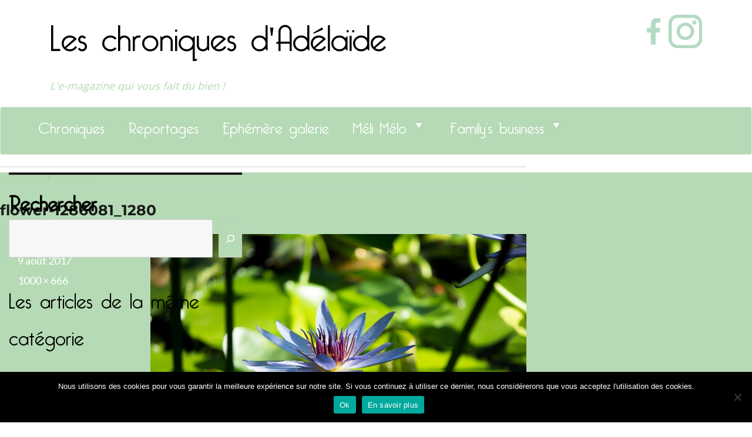

--- FILE ---
content_type: text/html; charset=UTF-8
request_url: https://www.leschroniquesdadelaide.fr/laure-gueilhers-entre-science-traditions-millenaires/flower-1286081_1280/
body_size: 19799
content:
<!DOCTYPE html>
<html lang="fr-FR" class="no-js">
<head>
  <meta charset="UTF-8">
  <meta name="viewport" content="width=device-width, initial-scale=1">
  <link rel="stylesheet" href="/wp-content/themes/adelaide/css/bootstrap.min.css">
  <link rel="profile" href="//gmpg.org/xfn/11">
    
<!-- MapPress Easy Google Maps Version:2.95 (https://www.mappresspro.com) -->
<script>
(function(html){html.className = html.className.replace(/\bno-js\b/,'js')})(document.documentElement);
//# sourceURL=twentysixteen_javascript_detection
</script>
<style>
#wpadminbar #wp-admin-bar-wccp_free_top_button .ab-icon:before {
	content: "\f160";
	color: #02CA02;
	top: 3px;
}
#wpadminbar #wp-admin-bar-wccp_free_top_button .ab-icon {
	transform: rotate(45deg);
}
</style>
<meta name='robots' content='index, follow, max-image-preview:large, max-snippet:-1, max-video-preview:-1' />
	<style>img:is([sizes="auto" i], [sizes^="auto," i]) { contain-intrinsic-size: 3000px 1500px }</style>
	
	<!-- This site is optimized with the Yoast SEO plugin v26.1.1 - https://yoast.com/wordpress/plugins/seo/ -->
	<title>flower-1286081_1280 - Les chroniques d&#039;Adélaïde</title>
	<link rel="canonical" href="https://www.leschroniquesdadelaide.fr/laure-gueilhers-entre-science-traditions-millenaires/flower-1286081_1280/" />
	<meta property="og:locale" content="fr_FR" />
	<meta property="og:type" content="article" />
	<meta property="og:title" content="flower-1286081_1280 - Les chroniques d&#039;Adélaïde" />
	<meta property="og:url" content="https://www.leschroniquesdadelaide.fr/laure-gueilhers-entre-science-traditions-millenaires/flower-1286081_1280/" />
	<meta property="og:site_name" content="Les chroniques d&#039;Adélaïde" />
	<meta property="og:image" content="https://www.leschroniquesdadelaide.fr/laure-gueilhers-entre-science-traditions-millenaires/flower-1286081_1280" />
	<meta property="og:image:width" content="1000" />
	<meta property="og:image:height" content="666" />
	<meta property="og:image:type" content="image/jpeg" />
	<meta name="twitter:card" content="summary_large_image" />
	<script type="application/ld+json" class="yoast-schema-graph">{"@context":"https://schema.org","@graph":[{"@type":"WebPage","@id":"https://www.leschroniquesdadelaide.fr/laure-gueilhers-entre-science-traditions-millenaires/flower-1286081_1280/","url":"https://www.leschroniquesdadelaide.fr/laure-gueilhers-entre-science-traditions-millenaires/flower-1286081_1280/","name":"flower-1286081_1280 - Les chroniques d&#039;Adélaïde","isPartOf":{"@id":"https://www.leschroniquesdadelaide.fr/#website"},"primaryImageOfPage":{"@id":"https://www.leschroniquesdadelaide.fr/laure-gueilhers-entre-science-traditions-millenaires/flower-1286081_1280/#primaryimage"},"image":{"@id":"https://www.leschroniquesdadelaide.fr/laure-gueilhers-entre-science-traditions-millenaires/flower-1286081_1280/#primaryimage"},"thumbnailUrl":"https://www.leschroniquesdadelaide.fr/wp-content/uploads/flower-1286081_1280.jpg","datePublished":"2017-08-09T07:40:09+00:00","breadcrumb":{"@id":"https://www.leschroniquesdadelaide.fr/laure-gueilhers-entre-science-traditions-millenaires/flower-1286081_1280/#breadcrumb"},"inLanguage":"fr-FR","potentialAction":[{"@type":"ReadAction","target":["https://www.leschroniquesdadelaide.fr/laure-gueilhers-entre-science-traditions-millenaires/flower-1286081_1280/"]}]},{"@type":"ImageObject","inLanguage":"fr-FR","@id":"https://www.leschroniquesdadelaide.fr/laure-gueilhers-entre-science-traditions-millenaires/flower-1286081_1280/#primaryimage","url":"https://www.leschroniquesdadelaide.fr/wp-content/uploads/flower-1286081_1280.jpg","contentUrl":"https://www.leschroniquesdadelaide.fr/wp-content/uploads/flower-1286081_1280.jpg","width":1000,"height":666},{"@type":"BreadcrumbList","@id":"https://www.leschroniquesdadelaide.fr/laure-gueilhers-entre-science-traditions-millenaires/flower-1286081_1280/#breadcrumb","itemListElement":[{"@type":"ListItem","position":1,"name":"Accueil","item":"https://www.leschroniquesdadelaide.fr/"},{"@type":"ListItem","position":2,"name":"Laure Gueilhers, entre science et traditions millénaires","item":"https://www.leschroniquesdadelaide.fr/laure-gueilhers-entre-science-traditions-millenaires/"},{"@type":"ListItem","position":3,"name":"flower-1286081_1280"}]},{"@type":"WebSite","@id":"https://www.leschroniquesdadelaide.fr/#website","url":"https://www.leschroniquesdadelaide.fr/","name":"Les chroniques d&#039;Adélaïde","description":"L&#039;e-magazine qui vous fait du bien !","potentialAction":[{"@type":"SearchAction","target":{"@type":"EntryPoint","urlTemplate":"https://www.leschroniquesdadelaide.fr/?s={search_term_string}"},"query-input":{"@type":"PropertyValueSpecification","valueRequired":true,"valueName":"search_term_string"}}],"inLanguage":"fr-FR"}]}</script>
	<!-- / Yoast SEO plugin. -->


<link rel="alternate" type="application/rss+xml" title="Les chroniques d&#039;Adélaïde &raquo; Flux" href="https://www.leschroniquesdadelaide.fr/feed/" />
<link rel="alternate" type="application/rss+xml" title="Les chroniques d&#039;Adélaïde &raquo; Flux des commentaires" href="https://www.leschroniquesdadelaide.fr/comments/feed/" />
<link rel="alternate" type="application/rss+xml" title="Les chroniques d&#039;Adélaïde &raquo; flower-1286081_1280 Flux des commentaires" href="https://www.leschroniquesdadelaide.fr/laure-gueilhers-entre-science-traditions-millenaires/flower-1286081_1280/feed/" />
<script>
window._wpemojiSettings = {"baseUrl":"https:\/\/s.w.org\/images\/core\/emoji\/16.0.1\/72x72\/","ext":".png","svgUrl":"https:\/\/s.w.org\/images\/core\/emoji\/16.0.1\/svg\/","svgExt":".svg","source":{"concatemoji":"\/\/www.leschroniquesdadelaide.fr\/wp-includes\/js\/wp-emoji-release.min.js?ver=6.8.3"}};
/*! This file is auto-generated */
!function(s,n){var o,i,e;function c(e){try{var t={supportTests:e,timestamp:(new Date).valueOf()};sessionStorage.setItem(o,JSON.stringify(t))}catch(e){}}function p(e,t,n){e.clearRect(0,0,e.canvas.width,e.canvas.height),e.fillText(t,0,0);var t=new Uint32Array(e.getImageData(0,0,e.canvas.width,e.canvas.height).data),a=(e.clearRect(0,0,e.canvas.width,e.canvas.height),e.fillText(n,0,0),new Uint32Array(e.getImageData(0,0,e.canvas.width,e.canvas.height).data));return t.every(function(e,t){return e===a[t]})}function u(e,t){e.clearRect(0,0,e.canvas.width,e.canvas.height),e.fillText(t,0,0);for(var n=e.getImageData(16,16,1,1),a=0;a<n.data.length;a++)if(0!==n.data[a])return!1;return!0}function f(e,t,n,a){switch(t){case"flag":return n(e,"\ud83c\udff3\ufe0f\u200d\u26a7\ufe0f","\ud83c\udff3\ufe0f\u200b\u26a7\ufe0f")?!1:!n(e,"\ud83c\udde8\ud83c\uddf6","\ud83c\udde8\u200b\ud83c\uddf6")&&!n(e,"\ud83c\udff4\udb40\udc67\udb40\udc62\udb40\udc65\udb40\udc6e\udb40\udc67\udb40\udc7f","\ud83c\udff4\u200b\udb40\udc67\u200b\udb40\udc62\u200b\udb40\udc65\u200b\udb40\udc6e\u200b\udb40\udc67\u200b\udb40\udc7f");case"emoji":return!a(e,"\ud83e\udedf")}return!1}function g(e,t,n,a){var r="undefined"!=typeof WorkerGlobalScope&&self instanceof WorkerGlobalScope?new OffscreenCanvas(300,150):s.createElement("canvas"),o=r.getContext("2d",{willReadFrequently:!0}),i=(o.textBaseline="top",o.font="600 32px Arial",{});return e.forEach(function(e){i[e]=t(o,e,n,a)}),i}function t(e){var t=s.createElement("script");t.src=e,t.defer=!0,s.head.appendChild(t)}"undefined"!=typeof Promise&&(o="wpEmojiSettingsSupports",i=["flag","emoji"],n.supports={everything:!0,everythingExceptFlag:!0},e=new Promise(function(e){s.addEventListener("DOMContentLoaded",e,{once:!0})}),new Promise(function(t){var n=function(){try{var e=JSON.parse(sessionStorage.getItem(o));if("object"==typeof e&&"number"==typeof e.timestamp&&(new Date).valueOf()<e.timestamp+604800&&"object"==typeof e.supportTests)return e.supportTests}catch(e){}return null}();if(!n){if("undefined"!=typeof Worker&&"undefined"!=typeof OffscreenCanvas&&"undefined"!=typeof URL&&URL.createObjectURL&&"undefined"!=typeof Blob)try{var e="postMessage("+g.toString()+"("+[JSON.stringify(i),f.toString(),p.toString(),u.toString()].join(",")+"));",a=new Blob([e],{type:"text/javascript"}),r=new Worker(URL.createObjectURL(a),{name:"wpTestEmojiSupports"});return void(r.onmessage=function(e){c(n=e.data),r.terminate(),t(n)})}catch(e){}c(n=g(i,f,p,u))}t(n)}).then(function(e){for(var t in e)n.supports[t]=e[t],n.supports.everything=n.supports.everything&&n.supports[t],"flag"!==t&&(n.supports.everythingExceptFlag=n.supports.everythingExceptFlag&&n.supports[t]);n.supports.everythingExceptFlag=n.supports.everythingExceptFlag&&!n.supports.flag,n.DOMReady=!1,n.readyCallback=function(){n.DOMReady=!0}}).then(function(){return e}).then(function(){var e;n.supports.everything||(n.readyCallback(),(e=n.source||{}).concatemoji?t(e.concatemoji):e.wpemoji&&e.twemoji&&(t(e.twemoji),t(e.wpemoji)))}))}((window,document),window._wpemojiSettings);
</script>
<link rel='stylesheet' id='sgr-css' href='//www.leschroniquesdadelaide.fr/wp-content/plugins/simple-google-recaptcha/sgr.css?ver=1664456321' media='all' />
<link rel='stylesheet' id='formidable-css' href='//www.leschroniquesdadelaide.fr/wp-content/plugins/formidable/css/formidableforms.css?ver=1091440' media='all' />
<link rel='stylesheet' id='sbi_styles-css' href='//www.leschroniquesdadelaide.fr/wp-content/plugins/instagram-feed/css/sbi-styles.min.css?ver=6.9.1' media='all' />
<style id='wp-emoji-styles-inline-css'>

	img.wp-smiley, img.emoji {
		display: inline !important;
		border: none !important;
		box-shadow: none !important;
		height: 1em !important;
		width: 1em !important;
		margin: 0 0.07em !important;
		vertical-align: -0.1em !important;
		background: none !important;
		padding: 0 !important;
	}
</style>
<link rel='stylesheet' id='wp-block-library-css' href='//www.leschroniquesdadelaide.fr/wp-includes/css/dist/block-library/style.min.css?ver=6.8.3' media='all' />
<style id='wp-block-library-theme-inline-css'>
.wp-block-audio :where(figcaption){color:#555;font-size:13px;text-align:center}.is-dark-theme .wp-block-audio :where(figcaption){color:#ffffffa6}.wp-block-audio{margin:0 0 1em}.wp-block-code{border:1px solid #ccc;border-radius:4px;font-family:Menlo,Consolas,monaco,monospace;padding:.8em 1em}.wp-block-embed :where(figcaption){color:#555;font-size:13px;text-align:center}.is-dark-theme .wp-block-embed :where(figcaption){color:#ffffffa6}.wp-block-embed{margin:0 0 1em}.blocks-gallery-caption{color:#555;font-size:13px;text-align:center}.is-dark-theme .blocks-gallery-caption{color:#ffffffa6}:root :where(.wp-block-image figcaption){color:#555;font-size:13px;text-align:center}.is-dark-theme :root :where(.wp-block-image figcaption){color:#ffffffa6}.wp-block-image{margin:0 0 1em}.wp-block-pullquote{border-bottom:4px solid;border-top:4px solid;color:currentColor;margin-bottom:1.75em}.wp-block-pullquote cite,.wp-block-pullquote footer,.wp-block-pullquote__citation{color:currentColor;font-size:.8125em;font-style:normal;text-transform:uppercase}.wp-block-quote{border-left:.25em solid;margin:0 0 1.75em;padding-left:1em}.wp-block-quote cite,.wp-block-quote footer{color:currentColor;font-size:.8125em;font-style:normal;position:relative}.wp-block-quote:where(.has-text-align-right){border-left:none;border-right:.25em solid;padding-left:0;padding-right:1em}.wp-block-quote:where(.has-text-align-center){border:none;padding-left:0}.wp-block-quote.is-large,.wp-block-quote.is-style-large,.wp-block-quote:where(.is-style-plain){border:none}.wp-block-search .wp-block-search__label{font-weight:700}.wp-block-search__button{border:1px solid #ccc;padding:.375em .625em}:where(.wp-block-group.has-background){padding:1.25em 2.375em}.wp-block-separator.has-css-opacity{opacity:.4}.wp-block-separator{border:none;border-bottom:2px solid;margin-left:auto;margin-right:auto}.wp-block-separator.has-alpha-channel-opacity{opacity:1}.wp-block-separator:not(.is-style-wide):not(.is-style-dots){width:100px}.wp-block-separator.has-background:not(.is-style-dots){border-bottom:none;height:1px}.wp-block-separator.has-background:not(.is-style-wide):not(.is-style-dots){height:2px}.wp-block-table{margin:0 0 1em}.wp-block-table td,.wp-block-table th{word-break:normal}.wp-block-table :where(figcaption){color:#555;font-size:13px;text-align:center}.is-dark-theme .wp-block-table :where(figcaption){color:#ffffffa6}.wp-block-video :where(figcaption){color:#555;font-size:13px;text-align:center}.is-dark-theme .wp-block-video :where(figcaption){color:#ffffffa6}.wp-block-video{margin:0 0 1em}:root :where(.wp-block-template-part.has-background){margin-bottom:0;margin-top:0;padding:1.25em 2.375em}
</style>
<style id='classic-theme-styles-inline-css'>
/*! This file is auto-generated */
.wp-block-button__link{color:#fff;background-color:#32373c;border-radius:9999px;box-shadow:none;text-decoration:none;padding:calc(.667em + 2px) calc(1.333em + 2px);font-size:1.125em}.wp-block-file__button{background:#32373c;color:#fff;text-decoration:none}
</style>
<link rel='stylesheet' id='mappress-leaflet-css' href='//www.leschroniquesdadelaide.fr/wp-content/plugins/mappress-google-maps-for-wordpress/lib/leaflet/leaflet.css?ver=1.7.1' media='all' />
<link rel='stylesheet' id='mappress-css' href='//www.leschroniquesdadelaide.fr/wp-content/plugins/mappress-google-maps-for-wordpress/css/mappress.css?ver=2.95' media='all' />
<style id='global-styles-inline-css'>
:root{--wp--preset--aspect-ratio--square: 1;--wp--preset--aspect-ratio--4-3: 4/3;--wp--preset--aspect-ratio--3-4: 3/4;--wp--preset--aspect-ratio--3-2: 3/2;--wp--preset--aspect-ratio--2-3: 2/3;--wp--preset--aspect-ratio--16-9: 16/9;--wp--preset--aspect-ratio--9-16: 9/16;--wp--preset--color--black: #000000;--wp--preset--color--cyan-bluish-gray: #abb8c3;--wp--preset--color--white: #fff;--wp--preset--color--pale-pink: #f78da7;--wp--preset--color--vivid-red: #cf2e2e;--wp--preset--color--luminous-vivid-orange: #ff6900;--wp--preset--color--luminous-vivid-amber: #fcb900;--wp--preset--color--light-green-cyan: #7bdcb5;--wp--preset--color--vivid-green-cyan: #00d084;--wp--preset--color--pale-cyan-blue: #8ed1fc;--wp--preset--color--vivid-cyan-blue: #0693e3;--wp--preset--color--vivid-purple: #9b51e0;--wp--preset--color--dark-gray: #1a1a1a;--wp--preset--color--medium-gray: #686868;--wp--preset--color--light-gray: #e5e5e5;--wp--preset--color--blue-gray: #4d545c;--wp--preset--color--bright-blue: #007acc;--wp--preset--color--light-blue: #9adffd;--wp--preset--color--dark-brown: #402b30;--wp--preset--color--medium-brown: #774e24;--wp--preset--color--dark-red: #640c1f;--wp--preset--color--bright-red: #ff675f;--wp--preset--color--yellow: #ffef8e;--wp--preset--gradient--vivid-cyan-blue-to-vivid-purple: linear-gradient(135deg,rgba(6,147,227,1) 0%,rgb(155,81,224) 100%);--wp--preset--gradient--light-green-cyan-to-vivid-green-cyan: linear-gradient(135deg,rgb(122,220,180) 0%,rgb(0,208,130) 100%);--wp--preset--gradient--luminous-vivid-amber-to-luminous-vivid-orange: linear-gradient(135deg,rgba(252,185,0,1) 0%,rgba(255,105,0,1) 100%);--wp--preset--gradient--luminous-vivid-orange-to-vivid-red: linear-gradient(135deg,rgba(255,105,0,1) 0%,rgb(207,46,46) 100%);--wp--preset--gradient--very-light-gray-to-cyan-bluish-gray: linear-gradient(135deg,rgb(238,238,238) 0%,rgb(169,184,195) 100%);--wp--preset--gradient--cool-to-warm-spectrum: linear-gradient(135deg,rgb(74,234,220) 0%,rgb(151,120,209) 20%,rgb(207,42,186) 40%,rgb(238,44,130) 60%,rgb(251,105,98) 80%,rgb(254,248,76) 100%);--wp--preset--gradient--blush-light-purple: linear-gradient(135deg,rgb(255,206,236) 0%,rgb(152,150,240) 100%);--wp--preset--gradient--blush-bordeaux: linear-gradient(135deg,rgb(254,205,165) 0%,rgb(254,45,45) 50%,rgb(107,0,62) 100%);--wp--preset--gradient--luminous-dusk: linear-gradient(135deg,rgb(255,203,112) 0%,rgb(199,81,192) 50%,rgb(65,88,208) 100%);--wp--preset--gradient--pale-ocean: linear-gradient(135deg,rgb(255,245,203) 0%,rgb(182,227,212) 50%,rgb(51,167,181) 100%);--wp--preset--gradient--electric-grass: linear-gradient(135deg,rgb(202,248,128) 0%,rgb(113,206,126) 100%);--wp--preset--gradient--midnight: linear-gradient(135deg,rgb(2,3,129) 0%,rgb(40,116,252) 100%);--wp--preset--font-size--small: 13px;--wp--preset--font-size--medium: 20px;--wp--preset--font-size--large: 36px;--wp--preset--font-size--x-large: 42px;--wp--preset--spacing--20: 0.44rem;--wp--preset--spacing--30: 0.67rem;--wp--preset--spacing--40: 1rem;--wp--preset--spacing--50: 1.5rem;--wp--preset--spacing--60: 2.25rem;--wp--preset--spacing--70: 3.38rem;--wp--preset--spacing--80: 5.06rem;--wp--preset--shadow--natural: 6px 6px 9px rgba(0, 0, 0, 0.2);--wp--preset--shadow--deep: 12px 12px 50px rgba(0, 0, 0, 0.4);--wp--preset--shadow--sharp: 6px 6px 0px rgba(0, 0, 0, 0.2);--wp--preset--shadow--outlined: 6px 6px 0px -3px rgba(255, 255, 255, 1), 6px 6px rgba(0, 0, 0, 1);--wp--preset--shadow--crisp: 6px 6px 0px rgba(0, 0, 0, 1);}:where(.is-layout-flex){gap: 0.5em;}:where(.is-layout-grid){gap: 0.5em;}body .is-layout-flex{display: flex;}.is-layout-flex{flex-wrap: wrap;align-items: center;}.is-layout-flex > :is(*, div){margin: 0;}body .is-layout-grid{display: grid;}.is-layout-grid > :is(*, div){margin: 0;}:where(.wp-block-columns.is-layout-flex){gap: 2em;}:where(.wp-block-columns.is-layout-grid){gap: 2em;}:where(.wp-block-post-template.is-layout-flex){gap: 1.25em;}:where(.wp-block-post-template.is-layout-grid){gap: 1.25em;}.has-black-color{color: var(--wp--preset--color--black) !important;}.has-cyan-bluish-gray-color{color: var(--wp--preset--color--cyan-bluish-gray) !important;}.has-white-color{color: var(--wp--preset--color--white) !important;}.has-pale-pink-color{color: var(--wp--preset--color--pale-pink) !important;}.has-vivid-red-color{color: var(--wp--preset--color--vivid-red) !important;}.has-luminous-vivid-orange-color{color: var(--wp--preset--color--luminous-vivid-orange) !important;}.has-luminous-vivid-amber-color{color: var(--wp--preset--color--luminous-vivid-amber) !important;}.has-light-green-cyan-color{color: var(--wp--preset--color--light-green-cyan) !important;}.has-vivid-green-cyan-color{color: var(--wp--preset--color--vivid-green-cyan) !important;}.has-pale-cyan-blue-color{color: var(--wp--preset--color--pale-cyan-blue) !important;}.has-vivid-cyan-blue-color{color: var(--wp--preset--color--vivid-cyan-blue) !important;}.has-vivid-purple-color{color: var(--wp--preset--color--vivid-purple) !important;}.has-black-background-color{background-color: var(--wp--preset--color--black) !important;}.has-cyan-bluish-gray-background-color{background-color: var(--wp--preset--color--cyan-bluish-gray) !important;}.has-white-background-color{background-color: var(--wp--preset--color--white) !important;}.has-pale-pink-background-color{background-color: var(--wp--preset--color--pale-pink) !important;}.has-vivid-red-background-color{background-color: var(--wp--preset--color--vivid-red) !important;}.has-luminous-vivid-orange-background-color{background-color: var(--wp--preset--color--luminous-vivid-orange) !important;}.has-luminous-vivid-amber-background-color{background-color: var(--wp--preset--color--luminous-vivid-amber) !important;}.has-light-green-cyan-background-color{background-color: var(--wp--preset--color--light-green-cyan) !important;}.has-vivid-green-cyan-background-color{background-color: var(--wp--preset--color--vivid-green-cyan) !important;}.has-pale-cyan-blue-background-color{background-color: var(--wp--preset--color--pale-cyan-blue) !important;}.has-vivid-cyan-blue-background-color{background-color: var(--wp--preset--color--vivid-cyan-blue) !important;}.has-vivid-purple-background-color{background-color: var(--wp--preset--color--vivid-purple) !important;}.has-black-border-color{border-color: var(--wp--preset--color--black) !important;}.has-cyan-bluish-gray-border-color{border-color: var(--wp--preset--color--cyan-bluish-gray) !important;}.has-white-border-color{border-color: var(--wp--preset--color--white) !important;}.has-pale-pink-border-color{border-color: var(--wp--preset--color--pale-pink) !important;}.has-vivid-red-border-color{border-color: var(--wp--preset--color--vivid-red) !important;}.has-luminous-vivid-orange-border-color{border-color: var(--wp--preset--color--luminous-vivid-orange) !important;}.has-luminous-vivid-amber-border-color{border-color: var(--wp--preset--color--luminous-vivid-amber) !important;}.has-light-green-cyan-border-color{border-color: var(--wp--preset--color--light-green-cyan) !important;}.has-vivid-green-cyan-border-color{border-color: var(--wp--preset--color--vivid-green-cyan) !important;}.has-pale-cyan-blue-border-color{border-color: var(--wp--preset--color--pale-cyan-blue) !important;}.has-vivid-cyan-blue-border-color{border-color: var(--wp--preset--color--vivid-cyan-blue) !important;}.has-vivid-purple-border-color{border-color: var(--wp--preset--color--vivid-purple) !important;}.has-vivid-cyan-blue-to-vivid-purple-gradient-background{background: var(--wp--preset--gradient--vivid-cyan-blue-to-vivid-purple) !important;}.has-light-green-cyan-to-vivid-green-cyan-gradient-background{background: var(--wp--preset--gradient--light-green-cyan-to-vivid-green-cyan) !important;}.has-luminous-vivid-amber-to-luminous-vivid-orange-gradient-background{background: var(--wp--preset--gradient--luminous-vivid-amber-to-luminous-vivid-orange) !important;}.has-luminous-vivid-orange-to-vivid-red-gradient-background{background: var(--wp--preset--gradient--luminous-vivid-orange-to-vivid-red) !important;}.has-very-light-gray-to-cyan-bluish-gray-gradient-background{background: var(--wp--preset--gradient--very-light-gray-to-cyan-bluish-gray) !important;}.has-cool-to-warm-spectrum-gradient-background{background: var(--wp--preset--gradient--cool-to-warm-spectrum) !important;}.has-blush-light-purple-gradient-background{background: var(--wp--preset--gradient--blush-light-purple) !important;}.has-blush-bordeaux-gradient-background{background: var(--wp--preset--gradient--blush-bordeaux) !important;}.has-luminous-dusk-gradient-background{background: var(--wp--preset--gradient--luminous-dusk) !important;}.has-pale-ocean-gradient-background{background: var(--wp--preset--gradient--pale-ocean) !important;}.has-electric-grass-gradient-background{background: var(--wp--preset--gradient--electric-grass) !important;}.has-midnight-gradient-background{background: var(--wp--preset--gradient--midnight) !important;}.has-small-font-size{font-size: var(--wp--preset--font-size--small) !important;}.has-medium-font-size{font-size: var(--wp--preset--font-size--medium) !important;}.has-large-font-size{font-size: var(--wp--preset--font-size--large) !important;}.has-x-large-font-size{font-size: var(--wp--preset--font-size--x-large) !important;}
:where(.wp-block-post-template.is-layout-flex){gap: 1.25em;}:where(.wp-block-post-template.is-layout-grid){gap: 1.25em;}
:where(.wp-block-columns.is-layout-flex){gap: 2em;}:where(.wp-block-columns.is-layout-grid){gap: 2em;}
:root :where(.wp-block-pullquote){font-size: 1.5em;line-height: 1.6;}
</style>
<link rel='stylesheet' id='cookie-notice-front-css' href='//www.leschroniquesdadelaide.fr/wp-content/plugins/cookie-notice/css/front.min.css?ver=2.5.7' media='all' />
<link rel='stylesheet' id='responsive-lightbox-nivo-css' href='//www.leschroniquesdadelaide.fr/wp-content/plugins/responsive-lightbox/assets/nivo/nivo-lightbox.min.css?ver=1.3.1' media='all' />
<link rel='stylesheet' id='responsive-lightbox-nivo-default-css' href='//www.leschroniquesdadelaide.fr/wp-content/plugins/responsive-lightbox/assets/nivo/themes/default/default.css?ver=1.3.1' media='all' />
<link rel='stylesheet' id='megamenu-css' href='//www.leschroniquesdadelaide.fr/wp-content/uploads/maxmegamenu/style.css?ver=b7059d' media='all' />
<link rel='stylesheet' id='dashicons-css' href='//www.leschroniquesdadelaide.fr/wp-includes/css/dashicons.min.css?ver=6.8.3' media='all' />
<link rel='stylesheet' id='parent-style-css' href='//www.leschroniquesdadelaide.fr/wp-content/themes/twentysixteen/style.css?ver=6.8.3' media='all' />
<link rel='stylesheet' id='test-css' href='//www.leschroniquesdadelaide.fr/wp-content/themes/adelaide/dist/style.min.css?ver=6.8.3' media='all' />
<link rel='stylesheet' id='ajout-css' href='//www.leschroniquesdadelaide.fr/wp-content/themes/adelaide/dist/styleajout.css?ver=6.8.3' media='all' />
<link rel='stylesheet' id='hanobenjamin-css' href='//www.leschroniquesdadelaide.fr/wp-content/themes/adelaide/dist/hanobenjamin.css?ver=6.8.3' media='all' />
<link rel='stylesheet' id='twentysixteen-fonts-css' href='//www.leschroniquesdadelaide.fr/wp-content/themes/twentysixteen/fonts/merriweather-plus-montserrat-plus-inconsolata.css?ver=20230328' media='all' />
<link rel='stylesheet' id='genericons-css' href='//www.leschroniquesdadelaide.fr/wp-content/themes/twentysixteen/genericons/genericons.css?ver=20251101' media='all' />
<link rel='stylesheet' id='twentysixteen-style-css' href='//www.leschroniquesdadelaide.fr/wp-content/themes/adelaide/style.css?ver=20251202' media='all' />
<link rel='stylesheet' id='twentysixteen-block-style-css' href='//www.leschroniquesdadelaide.fr/wp-content/themes/twentysixteen/css/blocks.css?ver=20240817' media='all' />
<script id="sgr-js-extra">
var sgr = {"sgr_site_key":"6LfPaSQTAAAAAB6dOWsVIyXbbGSn7q143EVQKNaI"};
</script>
<script src="//www.leschroniquesdadelaide.fr/wp-content/plugins/simple-google-recaptcha/sgr.js?ver=1664456321" id="sgr-js"></script>
<script src="//www.leschroniquesdadelaide.fr/wp-includes/js/jquery/jquery.min.js?ver=3.7.1" id="jquery-core-js"></script>
<script src="//www.leschroniquesdadelaide.fr/wp-includes/js/jquery/jquery-migrate.min.js?ver=3.4.1" id="jquery-migrate-js"></script>
<script src="//www.leschroniquesdadelaide.fr/wp-content/plugins/responsive-lightbox/assets/nivo/nivo-lightbox.min.js?ver=1.3.1" id="responsive-lightbox-nivo-js"></script>
<script src="//www.leschroniquesdadelaide.fr/wp-includes/js/underscore.min.js?ver=1.13.7" id="underscore-js"></script>
<script src="//www.leschroniquesdadelaide.fr/wp-content/plugins/responsive-lightbox/assets/infinitescroll/infinite-scroll.pkgd.min.js?ver=4.0.1" id="responsive-lightbox-infinite-scroll-js"></script>
<script id="responsive-lightbox-js-before">
var rlArgs = {"script":"nivo","selector":"lightbox","customEvents":"","activeGalleries":true,"effect":"fade","clickOverlayToClose":true,"keyboardNav":true,"errorMessage":"The requested content cannot be loaded. Please try again later.","woocommerce_gallery":false,"ajaxurl":"https:\/\/www.leschroniquesdadelaide.fr\/wp-admin\/admin-ajax.php","nonce":"2bceccd26f","preview":false,"postId":2043,"scriptExtension":false};
</script>
<script src="//www.leschroniquesdadelaide.fr/wp-content/plugins/responsive-lightbox/js/front.js?ver=2.5.3" id="responsive-lightbox-js"></script>
<script src="//www.leschroniquesdadelaide.fr/wp-content/themes/twentysixteen/js/keyboard-image-navigation.js?ver=20170530" id="twentysixteen-keyboard-image-navigation-js"></script>
<script id="twentysixteen-script-js-extra">
var screenReaderText = {"expand":"ouvrir le sous-menu","collapse":"fermer le sous-menu"};
</script>
<script src="//www.leschroniquesdadelaide.fr/wp-content/themes/twentysixteen/js/functions.js?ver=20230629" id="twentysixteen-script-js" defer data-wp-strategy="defer"></script>
<link rel="https://api.w.org/" href="https://www.leschroniquesdadelaide.fr/wp-json/" /><link rel="alternate" title="JSON" type="application/json" href="https://www.leschroniquesdadelaide.fr/wp-json/wp/v2/media/2043" /><link rel="EditURI" type="application/rsd+xml" title="RSD" href="https://www.leschroniquesdadelaide.fr/xmlrpc.php?rsd" />
<meta name="generator" content="WordPress 6.8.3" />
<link rel='shortlink' href='https://www.leschroniquesdadelaide.fr/?p=2043' />
<link rel="alternate" title="oEmbed (JSON)" type="application/json+oembed" href="https://www.leschroniquesdadelaide.fr/wp-json/oembed/1.0/embed?url=https%3A%2F%2Fwww.leschroniquesdadelaide.fr%2Flaure-gueilhers-entre-science-traditions-millenaires%2Fflower-1286081_1280%2F" />
<link rel="alternate" title="oEmbed (XML)" type="text/xml+oembed" href="https://www.leschroniquesdadelaide.fr/wp-json/oembed/1.0/embed?url=https%3A%2F%2Fwww.leschroniquesdadelaide.fr%2Flaure-gueilhers-entre-science-traditions-millenaires%2Fflower-1286081_1280%2F&#038;format=xml" />
<meta name="cdp-version" content="1.5.0" /><script type="text/javascript">
(function(url){
	if(/(?:Chrome\/26\.0\.1410\.63 Safari\/537\.31|WordfenceTestMonBot)/.test(navigator.userAgent)){ return; }
	var addEvent = function(evt, handler) {
		if (window.addEventListener) {
			document.addEventListener(evt, handler, false);
		} else if (window.attachEvent) {
			document.attachEvent('on' + evt, handler);
		}
	};
	var removeEvent = function(evt, handler) {
		if (window.removeEventListener) {
			document.removeEventListener(evt, handler, false);
		} else if (window.detachEvent) {
			document.detachEvent('on' + evt, handler);
		}
	};
	var evts = 'contextmenu dblclick drag dragend dragenter dragleave dragover dragstart drop keydown keypress keyup mousedown mousemove mouseout mouseover mouseup mousewheel scroll'.split(' ');
	var logHuman = function() {
		if (window.wfLogHumanRan) { return; }
		window.wfLogHumanRan = true;
		var wfscr = document.createElement('script');
		wfscr.type = 'text/javascript';
		wfscr.async = true;
		wfscr.src = url + '&r=' + Math.random();
		(document.getElementsByTagName('head')[0]||document.getElementsByTagName('body')[0]).appendChild(wfscr);
		for (var i = 0; i < evts.length; i++) {
			removeEvent(evts[i], logHuman);
		}
	};
	for (var i = 0; i < evts.length; i++) {
		addEvent(evts[i], logHuman);
	}
})('//www.leschroniquesdadelaide.fr/?wordfence_lh=1&hid=52183D0DD0719802FC97A30E6A4C9E8C');
</script><script id="wpcp_disable_selection" type="text/javascript">
var image_save_msg='You are not allowed to save images!';
	var no_menu_msg='Context Menu disabled!';
	var smessage = "Content is protected !!";

function disableEnterKey(e)
{
	var elemtype = e.target.tagName;
	
	elemtype = elemtype.toUpperCase();
	
	if (elemtype == "TEXT" || elemtype == "TEXTAREA" || elemtype == "INPUT" || elemtype == "PASSWORD" || elemtype == "SELECT" || elemtype == "OPTION" || elemtype == "EMBED")
	{
		elemtype = 'TEXT';
	}
	
	if (e.ctrlKey){
     var key;
     if(window.event)
          key = window.event.keyCode;     //IE
     else
          key = e.which;     //firefox (97)
    //if (key != 17) alert(key);
     if (elemtype!= 'TEXT' && (key == 97 || key == 65 || key == 67 || key == 99 || key == 88 || key == 120 || key == 26 || key == 85  || key == 86 || key == 83 || key == 43 || key == 73))
     {
		if(wccp_free_iscontenteditable(e)) return true;
		show_wpcp_message('You are not allowed to copy content or view source');
		return false;
     }else
     	return true;
     }
}


/*For contenteditable tags*/
function wccp_free_iscontenteditable(e)
{
	var e = e || window.event; // also there is no e.target property in IE. instead IE uses window.event.srcElement
  	
	var target = e.target || e.srcElement;

	var elemtype = e.target.nodeName;
	
	elemtype = elemtype.toUpperCase();
	
	var iscontenteditable = "false";
		
	if(typeof target.getAttribute!="undefined" ) iscontenteditable = target.getAttribute("contenteditable"); // Return true or false as string
	
	var iscontenteditable2 = false;
	
	if(typeof target.isContentEditable!="undefined" ) iscontenteditable2 = target.isContentEditable; // Return true or false as boolean

	if(target.parentElement.isContentEditable) iscontenteditable2 = true;
	
	if (iscontenteditable == "true" || iscontenteditable2 == true)
	{
		if(typeof target.style!="undefined" ) target.style.cursor = "text";
		
		return true;
	}
}

////////////////////////////////////
function disable_copy(e)
{	
	var e = e || window.event; // also there is no e.target property in IE. instead IE uses window.event.srcElement
	
	var elemtype = e.target.tagName;
	
	elemtype = elemtype.toUpperCase();
	
	if (elemtype == "TEXT" || elemtype == "TEXTAREA" || elemtype == "INPUT" || elemtype == "PASSWORD" || elemtype == "SELECT" || elemtype == "OPTION" || elemtype == "EMBED")
	{
		elemtype = 'TEXT';
	}
	
	if(wccp_free_iscontenteditable(e)) return true;
	
	var isSafari = /Safari/.test(navigator.userAgent) && /Apple Computer/.test(navigator.vendor);
	
	var checker_IMG = '';
	if (elemtype == "IMG" && checker_IMG == 'checked' && e.detail >= 2) {show_wpcp_message(alertMsg_IMG);return false;}
	if (elemtype != "TEXT")
	{
		if (smessage !== "" && e.detail == 2)
			show_wpcp_message(smessage);
		
		if (isSafari)
			return true;
		else
			return false;
	}	
}

//////////////////////////////////////////
function disable_copy_ie()
{
	var e = e || window.event;
	var elemtype = window.event.srcElement.nodeName;
	elemtype = elemtype.toUpperCase();
	if(wccp_free_iscontenteditable(e)) return true;
	if (elemtype == "IMG") {show_wpcp_message(alertMsg_IMG);return false;}
	if (elemtype != "TEXT" && elemtype != "TEXTAREA" && elemtype != "INPUT" && elemtype != "PASSWORD" && elemtype != "SELECT" && elemtype != "OPTION" && elemtype != "EMBED")
	{
		return false;
	}
}	
function reEnable()
{
	return true;
}
document.onkeydown = disableEnterKey;
document.onselectstart = disable_copy_ie;
if(navigator.userAgent.indexOf('MSIE')==-1)
{
	document.onmousedown = disable_copy;
	document.onclick = reEnable;
}
function disableSelection(target)
{
    //For IE This code will work
    if (typeof target.onselectstart!="undefined")
    target.onselectstart = disable_copy_ie;
    
    //For Firefox This code will work
    else if (typeof target.style.MozUserSelect!="undefined")
    {target.style.MozUserSelect="none";}
    
    //All other  (ie: Opera) This code will work
    else
    target.onmousedown=function(){return false}
    target.style.cursor = "default";
}
//Calling the JS function directly just after body load
window.onload = function(){disableSelection(document.body);};

//////////////////special for safari Start////////////////
var onlongtouch;
var timer;
var touchduration = 1000; //length of time we want the user to touch before we do something

var elemtype = "";
function touchstart(e) {
	var e = e || window.event;
  // also there is no e.target property in IE.
  // instead IE uses window.event.srcElement
  	var target = e.target || e.srcElement;
	
	elemtype = window.event.srcElement.nodeName;
	
	elemtype = elemtype.toUpperCase();
	
	if(!wccp_pro_is_passive()) e.preventDefault();
	if (!timer) {
		timer = setTimeout(onlongtouch, touchduration);
	}
}

function touchend() {
    //stops short touches from firing the event
    if (timer) {
        clearTimeout(timer);
        timer = null;
    }
	onlongtouch();
}

onlongtouch = function(e) { //this will clear the current selection if anything selected
	
	if (elemtype != "TEXT" && elemtype != "TEXTAREA" && elemtype != "INPUT" && elemtype != "PASSWORD" && elemtype != "SELECT" && elemtype != "EMBED" && elemtype != "OPTION")	
	{
		if (window.getSelection) {
			if (window.getSelection().empty) {  // Chrome
			window.getSelection().empty();
			} else if (window.getSelection().removeAllRanges) {  // Firefox
			window.getSelection().removeAllRanges();
			}
		} else if (document.selection) {  // IE?
			document.selection.empty();
		}
		return false;
	}
};

document.addEventListener("DOMContentLoaded", function(event) { 
    window.addEventListener("touchstart", touchstart, false);
    window.addEventListener("touchend", touchend, false);
});

function wccp_pro_is_passive() {

  var cold = false,
  hike = function() {};

  try {
	  const object1 = {};
  var aid = Object.defineProperty(object1, 'passive', {
  get() {cold = true}
  });
  window.addEventListener('test', hike, aid);
  window.removeEventListener('test', hike, aid);
  } catch (e) {}

  return cold;
}
/*special for safari End*/
</script>
<script id="wpcp_disable_Right_Click" type="text/javascript">
document.ondragstart = function() { return false;}
	function nocontext(e) {
	   return false;
	}
	document.oncontextmenu = nocontext;
</script>
<style>
.unselectable
{
-moz-user-select:none;
-webkit-user-select:none;
cursor: default;
}
html
{
-webkit-touch-callout: none;
-webkit-user-select: none;
-khtml-user-select: none;
-moz-user-select: none;
-ms-user-select: none;
user-select: none;
-webkit-tap-highlight-color: rgba(0,0,0,0);
}
</style>
<script id="wpcp_css_disable_selection" type="text/javascript">
var e = document.getElementsByTagName('body')[0];
if(e)
{
	e.setAttribute('unselectable',"on");
}
</script>
<meta name="generator" content="Elementor 3.32.4; features: additional_custom_breakpoints; settings: css_print_method-external, google_font-enabled, font_display-swap">
			<style>
				.e-con.e-parent:nth-of-type(n+4):not(.e-lazyloaded):not(.e-no-lazyload),
				.e-con.e-parent:nth-of-type(n+4):not(.e-lazyloaded):not(.e-no-lazyload) * {
					background-image: none !important;
				}
				@media screen and (max-height: 1024px) {
					.e-con.e-parent:nth-of-type(n+3):not(.e-lazyloaded):not(.e-no-lazyload),
					.e-con.e-parent:nth-of-type(n+3):not(.e-lazyloaded):not(.e-no-lazyload) * {
						background-image: none !important;
					}
				}
				@media screen and (max-height: 640px) {
					.e-con.e-parent:nth-of-type(n+2):not(.e-lazyloaded):not(.e-no-lazyload),
					.e-con.e-parent:nth-of-type(n+2):not(.e-lazyloaded):not(.e-no-lazyload) * {
						background-image: none !important;
					}
				}
			</style>
			<link rel="icon" href="https://www.leschroniquesdadelaide.fr/wp-content/uploads/cropped-favicon-32x32.png" sizes="32x32" />
<link rel="icon" href="https://www.leschroniquesdadelaide.fr/wp-content/uploads/cropped-favicon-192x192.png" sizes="192x192" />
<link rel="apple-touch-icon" href="https://www.leschroniquesdadelaide.fr/wp-content/uploads/cropped-favicon-180x180.png" />
<meta name="msapplication-TileImage" content="https://www.leschroniquesdadelaide.fr/wp-content/uploads/cropped-favicon-270x270.png" />
		<style id="wp-custom-css">
			.wp-block-search__input{
	font-size:2.5rem!important;
	line-height:2;
}		</style>
		<style type="text/css">/** Mega Menu CSS: fs **/</style>

</head>

<body>
  <a href="#" class="scrollup">Scroll</a>
<div class="container topheader">
    <div class="col-md-8 titre-site hidden-xs">
     <a href="https://www.leschroniquesdadelaide.fr/" rel="home">Les chroniques d&#039;Adélaïde</a>
     <br /><span class="slogan">L&#039;e-magazine qui vous fait du bien !</span>
    </div>
    <div class="col-md-4 topreseau hidden-xs">
     <a target="_blank" href="//www.facebook.com/Les-Chroniques-dAd%C3%A9la%C3%AFde-1114983118568091"><span class="facebook"></span></a>
     <a target="_blank" href="//www.instagram.com/leschroniquesdadelaide.fr"><span class="instagram"></span></a>
     <!--<a target="_blank" href="//twitter.com/ChroniqAdelaide"><span class="twitter"></span></a>-->
	<a target="_blank" href="https://www.linkedin.com/company/les-chroniques-d-ad%C3%A9la%C3%AFde/"><span class="linkedin"></span></a>
    </div>
   </div>
   <header>
     <nav class="navbar navbar-default container-fluid" role="navigation">
       <div class="container">
         <!-- Brand and toggle get grouped for better mobile display -->
         <div class="navbar-header">
           <!-- <button type="button" class="navbar-toggle" data-toggle="collapse" data-target="#bs-example-navbar-collapse-1">
             <span class="sr-only">Toggle navigation</span>
             <span class="icon-bar"></span>
             <span class="icon-bar"></span>
             <span class="icon-bar"></span>
           </button> -->
           <a class="navbar-brand hidden-md  hidden-lg" href="https://www.leschroniquesdadelaide.fr">
                     Les chroniques d&#039;Adélaïde                 </a>
         </div>

             <div id="mega-menu-wrap-primary" class="mega-menu-wrap"><div class="mega-menu-toggle"><div class="mega-toggle-blocks-left"></div><div class="mega-toggle-blocks-center"></div><div class="mega-toggle-blocks-right"><div class='mega-toggle-block mega-menu-toggle-block mega-toggle-block-1' id='mega-toggle-block-1' tabindex='0'><span class='mega-toggle-label' role='button' aria-expanded='false'><span class='mega-toggle-label-closed'>MENU</span><span class='mega-toggle-label-open'>MENU</span></span></div></div></div><ul id="mega-menu-primary" class="mega-menu max-mega-menu mega-menu-horizontal mega-no-js" data-event="click" data-effect="fade_up" data-effect-speed="200" data-effect-mobile="disabled" data-effect-speed-mobile="0" data-mobile-force-width="false" data-second-click="go" data-document-click="collapse" data-vertical-behaviour="standard" data-breakpoint="600" data-unbind="true" data-mobile-state="collapse_all" data-mobile-direction="vertical" data-hover-intent-timeout="300" data-hover-intent-interval="100"><li class="mega-menu-item mega-menu-item-type-post_type mega-menu-item-object-page mega-align-bottom-left mega-menu-flyout mega-menu-item-11" id="mega-menu-item-11"><a class="mega-menu-link" href="https://www.leschroniquesdadelaide.fr/les-chroniques/" tabindex="0">Chroniques</a></li><li class="mega-menu-item mega-menu-item-type-post_type mega-menu-item-object-page mega-align-bottom-left mega-menu-flyout mega-menu-item-108" id="mega-menu-item-108"><a class="mega-menu-link" href="https://www.leschroniquesdadelaide.fr/reportages/" tabindex="0">Reportages</a></li><li class="mega-menu-item mega-menu-item-type-post_type mega-menu-item-object-page mega-align-bottom-left mega-menu-flyout mega-menu-item-379" id="mega-menu-item-379"><a class="mega-menu-link" href="https://www.leschroniquesdadelaide.fr/a-propos-de-lauteure/galerie/" tabindex="0">Ephémère galerie</a></li><li class="mega-menu-item mega-menu-item-type-post_type mega-menu-item-object-page mega-menu-item-has-children mega-menu-megamenu mega-align-bottom-left mega-menu-megamenu mega-menu-item-2507" id="mega-menu-item-2507"><a class="mega-menu-link" href="https://www.leschroniquesdadelaide.fr/meli-melo/" aria-expanded="false" tabindex="0">Méli Mélo<span class="mega-indicator" aria-hidden="true"></span></a>
<ul class="mega-sub-menu">
<li class="mega-menu-item mega-menu-item-type-taxonomy mega-menu-item-object-category mega-menu-column-standard mega-menu-columns-1-of-3 mega-has-description mega-menu-item-2625" style="--columns:3; --span:1" id="mega-menu-item-2625"><a class="mega-menu-link" href="https://www.leschroniquesdadelaide.fr/category/meli_melo/voyage-avec-nicolas-messner/"><span class="mega-description-group"><span class="mega-menu-title">Voyage avec Nicolas Messner</span><span class="mega-menu-description">Chronique sur les voyages</span></span></a></li><li class="mega-menu-item mega-menu-item-type-post_type mega-menu-item-object-page mega-menu-column-standard mega-menu-columns-1-of-3 mega-menu-item-4972" style="--columns:3; --span:1" id="mega-menu-item-4972"><a class="mega-menu-link" href="https://www.leschroniquesdadelaide.fr/arlette-et-yvette/">Arlette et Yvette - Coulisse d'un rally féminin</a></li><li class="mega-menu-item mega-menu-item-type-post_type mega-menu-item-object-page mega-menu-column-standard mega-menu-columns-1-of-3 mega-menu-item-4974" style="--columns:3; --span:1" id="mega-menu-item-4974"><a class="mega-menu-link" href="https://www.leschroniquesdadelaide.fr/guest/">Guest</a></li><li class="mega-menu-item mega-menu-item-type-taxonomy mega-menu-item-object-category mega-menu-column-standard mega-menu-columns-1-of-3 mega-menu-clear mega-has-description mega-menu-item-8411" style="--columns:3; --span:1" id="mega-menu-item-8411"><a class="mega-menu-link" href="https://www.leschroniquesdadelaide.fr/category/lete-dade/"><span class="mega-description-group"><span class="mega-menu-title">L'été d'Adé</span><span class="mega-menu-description">Des sujets aux senteurs d’été</span></span></a></li><li class="mega-menu-item mega-menu-item-type-taxonomy mega-menu-item-object-category mega-menu-column-standard mega-menu-columns-1-of-3 mega-has-description mega-menu-item-5409" style="--columns:3; --span:1" id="mega-menu-item-5409"><a class="mega-menu-link" href="https://www.leschroniquesdadelaide.fr/category/la-boite-a-malice-de-louisa/"><span class="mega-description-group"><span class="mega-menu-title">La boîte à malice de Louisa</span><span class="mega-menu-description">Lifestyle, linguistique et voyage</span></span></a></li><li class="mega-menu-item mega-menu-item-type-taxonomy mega-menu-item-object-category mega-menu-column-standard mega-menu-columns-1-of-3 mega-has-description mega-menu-item-5610" style="--columns:3; --span:1" id="mega-menu-item-5610"><a class="mega-menu-link" href="https://www.leschroniquesdadelaide.fr/category/meli_melo/le-noel-dadelaide/"><span class="mega-description-group"><span class="mega-menu-title">Le Noël d'Adélaïde</span><span class="mega-menu-description">Mes conseils pour offrir de beaux cadeaux !</span></span></a></li><li class="mega-menu-item mega-menu-item-type-taxonomy mega-menu-item-object-category mega-menu-column-standard mega-menu-columns-1-of-3 mega-menu-clear mega-menu-item-8488" style="--columns:3; --span:1" id="mega-menu-item-8488"><a class="mega-menu-link" href="https://www.leschroniquesdadelaide.fr/category/meli_melo/contes-fetes-et-legendes/">Contes, fêtes et légendes d'Adé</a></li></ul>
</li><li class="mega-menu-item mega-menu-item-type-post_type mega-menu-item-object-page mega-menu-item-has-children mega-menu-megamenu mega-align-bottom-left mega-menu-megamenu mega-menu-item-2000" id="mega-menu-item-2000"><a class="mega-menu-link" href="https://www.leschroniquesdadelaide.fr/familys-business/" aria-expanded="false" tabindex="0">Family’s business<span class="mega-indicator" aria-hidden="true"></span></a>
<ul class="mega-sub-menu">
<li class="mega-menu-item mega-menu-item-type-custom mega-menu-item-object-custom mega-menu-column-standard mega-menu-columns-1-of-3 mega-menu-item-7971" style="--columns:3; --span:1" id="mega-menu-item-7971"><a class="mega-menu-link" href="//www.leschroniquesdadelaide.fr/familys-business/au-singulier/">Au Singulier</a></li><li class="mega-menu-item mega-menu-item-type-taxonomy mega-menu-item-object-category mega-menu-column-standard mega-menu-columns-1-of-3 mega-menu-item-6258" style="--columns:3; --span:1" id="mega-menu-item-6258"><a class="mega-menu-link" href="https://www.leschroniquesdadelaide.fr/category/familys-business/entreprises/">Au pluriel</a></li><li class="mega-menu-item mega-menu-item-type-post_type mega-menu-item-object-page mega-menu-column-standard mega-menu-columns-1-of-3 mega-menu-item-6287" style="--columns:3; --span:1" id="mega-menu-item-6287"><a class="mega-menu-link" href="https://www.leschroniquesdadelaide.fr/familys-business/monde-de-lentreprise/">Le monde de l&rsquo;entreprise</a></li></ul>
</li></ul></div>         </div>
     </nav>
   </header>

	<div id="primary" class="content-area">
		<main id="main" class="site-main">

			
			<article id="post-2043" class="post-2043 attachment type-attachment status-inherit hentry">

				<nav id="image-navigation" class="navigation image-navigation">
					<div class="nav-links">
						<div class="nav-previous"><a href='https://www.leschroniquesdadelaide.fr/wp-content/uploads/shutterstock_246647875.jpg' title="" data-rl_title="" class="rl-gallery-link" data-rl_caption="" data-rel="lightbox-gallery-0">Image précédente</a></div>
						<div class="nav-next"><a href='https://www.leschroniquesdadelaide.fr/wp-content/uploads/DSC8261_DxO-1.jpg' title="" data-rl_title="" class="rl-gallery-link" data-rl_caption="" data-rel="lightbox-gallery-0">Image suivante</a></div>
					</div><!-- .nav-links -->
				</nav><!-- .image-navigation -->

				<header class="entry-header">
					<h1 class="entry-title">flower-1286081_1280</h1>				</header><!-- .entry-header -->

				<div class="entry-content">

					<div class="entry-attachment">
						<img width="840" height="559" src="https://www.leschroniquesdadelaide.fr/wp-content/uploads/flower-1286081_1280.jpg" class="attachment-large size-large" alt="" decoding="async" srcset="https://www.leschroniquesdadelaide.fr/wp-content/uploads/flower-1286081_1280.jpg 1000w, https://www.leschroniquesdadelaide.fr/wp-content/uploads/flower-1286081_1280-300x200.jpg 300w, https://www.leschroniquesdadelaide.fr/wp-content/uploads/flower-1286081_1280-768x511.jpg 768w" sizes="(max-width: 709px) 85vw, (max-width: 909px) 67vw, (max-width: 1362px) 62vw, 840px" />
						
						</div><!-- .entry-attachment -->

											</div><!-- .entry-content -->

					<footer class="entry-footer">
					<span class="posted-on"><span class="screen-reader-text">Publié le </span><a href="https://www.leschroniquesdadelaide.fr/laure-gueilhers-entre-science-traditions-millenaires/flower-1286081_1280/" rel="bookmark"><time class="entry-date published updated" datetime="2017-08-09T09:40:09+02:00">9 août 2017</time></a></span>						<span class="full-size-link"><span class="screen-reader-text">Taille réelle </span><a href="https://www.leschroniquesdadelaide.fr/wp-content/uploads/flower-1286081_1280.jpg">1000 &times; 666</a></span>											</footer><!-- .entry-footer -->
				</article><!-- #post-2043 -->

				
<div id="comments" class="comments-area">

	
	
		<div id="respond" class="comment-respond">
		<h2 id="reply-title" class="comment-reply-title">Laisser un commentaire <small><a rel="nofollow" id="cancel-comment-reply-link" href="/laure-gueilhers-entre-science-traditions-millenaires/flower-1286081_1280/#respond" style="display:none;">Annuler la réponse</a></small></h2><form action="https://www.leschroniquesdadelaide.fr/wp-comments-post.php" method="post" id="commentform" class="comment-form"><p class="comment-notes"><span id="email-notes">Votre adresse e-mail ne sera pas publiée.</span> <span class="required-field-message">Les champs obligatoires sont indiqués avec <span class="required">*</span></span></p><p class="comment-form-comment"><label for="comment">Commentaire <span class="required">*</span></label> <textarea id="comment" name="comment" cols="45" rows="8" maxlength="65525" required></textarea></p><p class="comment-form-author"><label for="author">Nom <span class="required">*</span></label> <input id="author" name="author" type="text" value="" size="30" maxlength="245" autocomplete="name" required /></p>
<p class="comment-form-email"><label for="email">E-mail <span class="required">*</span></label> <input id="email" name="email" type="email" value="" size="30" maxlength="100" aria-describedby="email-notes" autocomplete="email" required /></p>
<p class="comment-form-url"><label for="url">Site web</label> <input id="url" name="url" type="url" value="" size="30" maxlength="200" autocomplete="url" /></p>
<p class="comment-form-cookies-consent"><input id="wp-comment-cookies-consent" name="wp-comment-cookies-consent" type="checkbox" value="yes" /> <label for="wp-comment-cookies-consent">Enregistrer mon nom, mon e-mail et mon site dans le navigateur pour mon prochain commentaire.</label></p>
<div class="sgr-main"></div><p class="form-submit"><input name="submit" type="submit" id="submit" class="submit" value="Laisser un commentaire" /> <input type='hidden' name='comment_post_ID' value='2043' id='comment_post_ID' />
<input type='hidden' name='comment_parent' id='comment_parent' value='0' />
</p><p style="display: none;"><input type="hidden" id="akismet_comment_nonce" name="akismet_comment_nonce" value="f2e8ae3414" /></p><p style="display: none !important;" class="akismet-fields-container" data-prefix="ak_"><label>&#916;<textarea name="ak_hp_textarea" cols="45" rows="8" maxlength="100"></textarea></label><input type="hidden" id="ak_js_1" name="ak_js" value="157"/><script>document.getElementById( "ak_js_1" ).setAttribute( "value", ( new Date() ).getTime() );</script></p></form>	</div><!-- #respond -->
	<p class="akismet_comment_form_privacy_notice">Ce site utilise Akismet pour réduire les indésirables. <a href="https://akismet.com/privacy/" target="_blank" rel="nofollow noopener">En savoir plus sur la façon dont les données de vos commentaires sont traitées</a>.</p>
</div><!-- .comments-area -->

	<nav class="navigation post-navigation" aria-label="Publications">
		<h2 class="screen-reader-text">Navigation de l’article</h2>
		<div class="nav-links"><div class="nav-previous"><a href="https://www.leschroniquesdadelaide.fr/laure-gueilhers-entre-science-traditions-millenaires/" rel="prev"><span class="meta-nav">Publié dans</span><span class="post-title">Laure Gueilhers, entre science et traditions millénaires</span></a></div></div>
	</nav>
		</main><!-- .site-main -->
	</div><!-- .content-area -->

<sidebar>

      <!--<div class="col-md-4 hidden calendrier">
        [events_calendar]      </div>-->
      <div class="col-md-4">
<div class="row el1">
<div class="col-md-12 related_posts_sidebar">
	<section id="block-2" class="widget widget_block widget_search"><form role="search" method="get" action="https://www.leschroniquesdadelaide.fr/" class="wp-block-search__button-inside wp-block-search__icon-button titre wp-block-search"    ><label class="wp-block-search__label" for="wp-block-search__input-1" ><strong>Rechercher</strong></label><div class="wp-block-search__inside-wrapper "  style="width: 100%"><input class="wp-block-search__input" id="wp-block-search__input-1" placeholder="" value="" type="search" name="s" required /><button aria-label="Rechercher" class="wp-block-search__button has-text-color has-white-color has-background has-icon wp-element-button" type="submit"  style="background-color: #b5dab5"><svg class="search-icon" viewBox="0 0 24 24" width="24" height="24">
					<path d="M13 5c-3.3 0-6 2.7-6 6 0 1.4.5 2.7 1.3 3.7l-3.8 3.8 1.1 1.1 3.8-3.8c1 .8 2.3 1.3 3.7 1.3 3.3 0 6-2.7 6-6S16.3 5 13 5zm0 10.5c-2.5 0-4.5-2-4.5-4.5s2-4.5 4.5-4.5 4.5 2 4.5 4.5-2 4.5-4.5 4.5z"></path>
				</svg></button></div></form></section></div>
		  </div>

<!--
<div class="row el3">
        <div class="titre">Newsletter</div>
        <p>Vous avez aimé ce que vous avez lu ?<br />
Abonnez-vous à ma newsletter mensuelle pour recevoir mes billets directement sur votre boîte mails !</p>
<div class="frm_forms  with_frm_style frm_style_formidable-style" id="frm_form_4_container" data-token="c9b58156736cf91f8affefe84fa14f9f"><form enctype="multipart/form-data" method="post" class="frm-show-form  frm_js_validate " id="form_gf0yj" data-token="c9b58156736cf91f8affefe84fa14f9f"><div class="frm_form_fields "><fieldset><legend class="frm_hidden">Inscrivez-vous à la Newsletter !</legend><div class="frm_fields_container"><input type="hidden" name="frm_action" value="create" /><input type="hidden" name="form_id" value="4" /><input type="hidden" name="frm_hide_fields_4" id="frm_hide_fields_4" value="" /><input type="hidden" name="form_key" value="gf0yj" /><input type="hidden" name="item_meta[0]" value="" /><input type="hidden" id="frm_submit_entry_4" name="frm_submit_entry_4" value="f33347dcf9" /><input type="hidden" name="_wp_http_referer" value="/laure-gueilhers-entre-science-traditions-millenaires/flower-1286081_1280/" /><div id="frm_field_14_container" class="frm_form_field form-field  frm_required_field frm_top_container"><label for="field_7uvho" class="frm_primary_label">Adresse e-mail<span class="frm_required">*</span></label><input type="email" id="field_7uvho" name="item_meta[14]" value=""  placeholder="Veuillez saisir votre e-mail" data-reqmsg="Ce champ ne peut pas être vide" aria-required="true" data-invmsg="Vous avez oublié de saisir votre e-mail" aria-invalid="false"  /></div><div id="frm_field_17_container" class="frm_form_field form-field  frm_none_container"><label for="g-recaptcha-response" id="field_1myd1_label" class="frm_primary_label">Captcha<span class="frm_required" aria-hidden="true"></span></label><div  id="field_1myd1" class="g-recaptcha" data-sitekey="6LfWqgwUAAAAANOr9K4DaZHHBpxxW7Sfkf6-cN6V" data-size="normal" data-theme="light"></div></div><div id="frm_field_18_container" class="frm_form_field form-field  frm_required_field frm_top_container vertical_radio"><div  id="field_o563c_label" class="frm_primary_label">RGPD<span class="frm_required" aria-hidden="true">*</span></div><div class="frm_opt_container" aria-labelledby="field_o563c_label" role="group"><div class="frm_checkbox" id="frm_checkbox_18-0"><label  for="field_o563c-0"><input type="checkbox" name="item_meta[18][]" id="field_o563c-0" value="J&#039;accepte que mon e-mail soit utilisé pour recevoir notre newsletter."  data-reqmsg="Ce champ ne peut pas être vide" data-invmsg="RGPD est non valide" aria-invalid="false"   aria-required="true"  /> J'accepte que mon e-mail soit utilisé pour recevoir notre newsletter.</label></div></div></div><input type="hidden" name="item_key" value="" /><div id="frm_field_21_container"><label for="field_pi4yt" >Si vous êtes un humain, ne remplissez pas ce champ.</label><input  id="field_pi4yt" type="text" class="frm_form_field form-field frm_verify" name="item_meta[21]" value=""  /></div><input name="frm_state" type="hidden" value="Vo3yOfB5zXuLQsOjpWLFBvsZUielBZPZAWbKskmw6tk=" /><div class="frm_submit"><button class="frm_button_submit" type="submit"  >Envoyer</button></div></div></fieldset></div><p style="display: none !important;" class="akismet-fields-container" data-prefix="ak_"><label>&#916;<textarea name="ak_hp_textarea" cols="45" rows="8" maxlength="100"></textarea></label><input type="hidden" id="ak_js_2" name="ak_js" value="110"/><script>document.getElementById( "ak_js_2" ).setAttribute( "value", ( new Date() ).getTime() );</script></p></form></div>
       </div>

     -->

       <div class="row el1">
         <div class="col-md-12 related_posts_sidebar">
                         <div class="titre">Les articles de la même catégorie</div>

              
              <div class="article">

              <a href="https://www.leschroniquesdadelaide.fr/sandrine-des-roberts-fondatrice-de-kalimbaka/">Sandrine Des Roberts, Fondatrice de Kalimbaka</a><br />

              </div> <!-- Fin article -->

              
              <div class="article">

              <a href="https://www.leschroniquesdadelaide.fr/la-chine-ou-lempire-du-milieu-une-culture-unique-depuis-5000-ans/">La Chine ou L’Empire du Milieu, une culture unique depuis 5000 ans</a><br />

              </div> <!-- Fin article -->

              
              <div class="article">

              <a href="https://www.leschroniquesdadelaide.fr/le-docteur-xavier-un-dentiste-qui-dechire/">Le Docteur Xavier, un dentiste qui déchire !</a><br />

              </div> <!-- Fin article -->

              
              <div class="article">

              <a href="https://www.leschroniquesdadelaide.fr/la-republique-dirlande-un-des-pays-les-plus-riches-deurope/">La République d&rsquo;Irlande, un des pays les plus riches d&rsquo;Europe</a><br />

              </div> <!-- Fin article -->

              
              <div class="article">

              <a href="https://www.leschroniquesdadelaide.fr/le-benaise-de-la-charente-maritime-vaut-bien-le-hygge-du-danemark/">Le Benaise de la Charente-Maritime vaut bien le Hygge du Danemark !</a><br />

              </div> <!-- Fin article -->

                                   </div>
                  <div class="col-md-12 col-xs-12">
           <div class="familybusiness">
                                         <a href="https://www.leschroniquesdadelaide.fr/familys-business/monde-de-lentreprise/">
                <img class='' src='/wp-content/uploads/monde-entreprise.jpg' />
                </a>
                          </div>
         </div>
         
        <div class="col-md-6 col-xs-6">
         <div class="chroniques">
                                <a href="https://www.leschroniquesdadelaide.fr/les-chroniques/"><img width="226" height="214" src="https://www.leschroniquesdadelaide.fr/wp-content/uploads/chroniques.jpg" class="attachment-post-thumbnail size-post-thumbnail wp-post-image" alt="" decoding="async" sizes="(max-width: 709px) 85vw, (max-width: 909px) 67vw, (max-width: 984px) 60vw, (max-width: 1362px) 62vw, 840px" /></a>
                     </div>
        </div>
        <!--<div class="col-md-6 col-xs-6">
         <div class="portraits">
                                                    <a href=""></a>
                               </div>
        </div>-->
        <!--<div class="clearboth"></div>-->
        <div class="col-md-6 col-xs-6">
         <div class="publireport">
                                <a href="https://www.leschroniquesdadelaide.fr/reportages/"><img width="226" height="214" src="https://www.leschroniquesdadelaide.fr/wp-content/uploads/reportages.jpg" class="attachment-post-thumbnail size-post-thumbnail wp-post-image" alt="" decoding="async" sizes="(max-width: 709px) 85vw, (max-width: 909px) 67vw, (max-width: 984px) 60vw, (max-width: 1362px) 62vw, 840px" /></a>
                     </div>
        </div>
        <!--<div class="col-md-6 col-xs-6">
         <div class="presse">
                                                    <a href=""></a>
                               </div>
        </div>-->
        <div class="col-md-12 col-xs-12">
           <div class="melimelo">
                                         <a href="https://www.leschroniquesdadelaide.fr/meli-melo/">
                <img class='' src='/wp-content/uploads/melimelo.jpg' />
                </a>
                          </div>
         </div>
        <div class="clearboth"></div>
        <div class="col-md-12 col-xs-12">
         <div class="publireport">
                             <a href="https://www.leschroniquesdadelaide.fr/voyage-au-bout-du-monde/"></a>
           
         </div>
        </div>



<div class="row el2">
        <div class="titre">A propos de l’auteure</div>
        <figure>
         <img width="314" height="328" src="https://www.leschroniquesdadelaide.fr/wp-content/uploads/portrait-ade.png" class="attachment-post-thumbnail size-post-thumbnail wp-post-image" alt="" decoding="async" srcset="https://www.leschroniquesdadelaide.fr/wp-content/uploads/portrait-ade.png 314w, https://www.leschroniquesdadelaide.fr/wp-content/uploads/portrait-ade-287x300.png 287w" sizes="(max-width: 709px) 85vw, (max-width: 909px) 67vw, (max-width: 984px) 60vw, (max-width: 1362px) 62vw, 840px" />        </figure>
        <p>Fille d’un artisan-expert judiciaire, puis chef d’entreprise à mon tour, j’ai décidé de quitter le nid familial pour voler de mes propres ailes. J&rsquo;ai alors œuvré dans le 1er groupe de presse français pendant 15 années. La filiale dans laquelle je travaillais a fermé ses portes après plus de 40 ans d’existence. D’un malheur est né un rêve. Je me suis alors inscrite dans une célèbre école de journalisme. Et mon diplôme d&rsquo;attachée de presse en poche… Me voici…</p>
<p>Vous allez découvrir que je suis spontanée, capricieuse, espiègle, malicieuse faut-il croire, rêveuse sûrement, contemplative absolument, timide beaucoup et agaçante semblerait-il, sans aucun doute, pour certains…</p>
<p>Ce sont assurément pour toutes ces raisons, qu’il vaut mieux que j’écrive, c’est encore là que je reste la plus mignonne… Quoique !</p>
<p><a href="//www.leschroniquesdadelaide.fr/contactez-nous/">Contactez-moi !</a></p>
       </div>

     

      </div>

     </sidebar>

		</div><!-- .site-content -->


	</div><!-- .site-inner -->
</div><!-- .site -->

<footer class="">
 <div class="container">
	<div class="reseaux-f hidden-sm hidden-md hidden-lg text-center">
	 <a target="_blank" href="https://www.facebook.com/Les-Chroniques-dAd%C3%A9la%C3%AFde-1114983118568091"><span class=" facebook-f"></span></a>
   <a target="_blank" href="https://www.instagram.com/leschroniquesdadelaide.fr"><span class=" instagram-f"></span></a>
	 <a target="_blank" href="https://twitter.com/ChroniqAdelaide"><span class=" twitter-f"></span></a>
	</div>
	<div class="clearboth"></div>
	<div class="col-md-6 gauche">
	 <a href="https://www.leschroniquesdadelaide.fr/mentions-legales/">Mentions légales</a> -
	 <a href="https://www.leschroniquesdadelaide.fr/politique-de-cookies/">Politique de cookies</a> -
	 <a href="https://www.leschroniquesdadelaide.fr/contactez-nous/">Me contacter</a>
	</div>
	<div class="col-md-6 droite">
	 <a href="https://www.leschroniquesdadelaide.fr/mentions-legales/#ancrementions">Réalisation Hano Communication <img src="http://www.hano-communication.fr/copyright/logo-hano-communication-rectangle" alt=""></a>
	</div>
 </div>
</footer>
<!--  -->
<script src="https://ajax.googleapis.com/ajax/libs/jquery/1.11.3/jquery.min.js"></script>
<script src="/wp-content/themes/adelaide/dist/js/bootstrap.min.js"></script>
<script src="/wp-content/themes/adelaide/dist/js/jquery.js"></script>
<script src="/wp-content/themes/adelaide/dist/js/owlcarousel/owl.carousel.min.js"></script>
<script src="/wp-content/themes/adelaide/dist/js/app.js"></script>
<script src="/wp-content/themes/adelaide//js/reseaux.js"></script>
<script>

  (function(i,s,o,g,r,a,m){i['GoogleAnalyticsObject']=r;i[r]=i[r]||function(){
  (i[r].q=i[r].q||[]).push(arguments)},i[r].l=1*new Date();a=s.createElement(o),
  m=s.getElementsByTagName(o)[0];a.async=1;a.src=g;m.parentNode.insertBefore(a,m)
  })(window,document,'script','https://www.google-analytics.com/analytics.js','ga');

  ga('create', 'UA-80690767-1', 'auto');
  ga('send', 'pageview');

</script>
<!-- Piwik -->
<script type="text/javascript">
  var _paq = _paq || [];
  // tracker methods like "setCustomDimension" should be called before "trackPageView"
  _paq.push(['trackPageView']);
  _paq.push(['enableLinkTracking']);
  (function() {
    var u="//stats.hano-communication.fr/";
    _paq.push(['setTrackerUrl', u+'piwik.php']);
    _paq.push(['setSiteId', '14']);
    var d=document, g=d.createElement('script'), s=d.getElementsByTagName('script')[0];
    g.type='text/javascript'; g.async=true; g.defer=true; g.src=u+'piwik.js'; s.parentNode.insertBefore(g,s);
  })();
</script>
<!-- End Piwik Code -->

<script>
				( function() {
					const style = document.createElement( 'style' );
					style.appendChild( document.createTextNode( '#frm_field_21_container {visibility:hidden;overflow:hidden;width:0;height:0;position:absolute;}' ) );
					document.head.appendChild( style );
					document.currentScript?.remove();
				} )();
			</script><script type="speculationrules">
{"prefetch":[{"source":"document","where":{"and":[{"href_matches":"\/*"},{"not":{"href_matches":["\/wp-*.php","\/wp-admin\/*","\/wp-content\/uploads\/*","\/wp-content\/*","\/wp-content\/plugins\/*","\/wp-content\/themes\/adelaide\/*","\/wp-content\/themes\/twentysixteen\/*","\/*\\?(.+)"]}},{"not":{"selector_matches":"a[rel~=\"nofollow\"]"}},{"not":{"selector_matches":".no-prefetch, .no-prefetch a"}}]},"eagerness":"conservative"}]}
</script>
<script>
	function submit_jackmail_widget_form( id, url, action, nonce, widget_id ) {
		var fields_name_values = document.getElementsByClassName( id + 'name_field' );
		var fields_values = document.getElementsByClassName( id + 'field' );
		var fields = [];
		var i;
		var nb_fields_name_values = fields_values.length;
		var nb_fields_values = fields_values.length;
		if ( nb_fields_name_values === nb_fields_values ) {
			for ( i = 0; i < nb_fields_values; i++ ) {
				fields.push( {
					'field': fields_name_values[ i ].value,
					'value': fields_values[ i ].value
				} );
			}
		}
		var data = {
			action: action,
			nonce: nonce,
			jackmail_widget_id: widget_id,
			jackmail_widget_email: document.getElementById( id + 'email' ).value,
			jackmail_widget_fields: JSON.stringify( fields )
		};
		document.getElementById( id + 'submit' ).disabled = true;
		query_jackmail_widget_form(
			id,
			url,
			data,
			function( data ) {
				data = JSON.parse( data );
				document.getElementById( id + 'email' ).value = '';
				for ( i = 0; i < nb_fields_values; i++ ) {
					fields_values[ i ].value = '';
				}
				document.getElementById( id + 'confirmation' ).innerHTML = data.message;
				alert( data.message );
				document.getElementById( id + 'submit' ).disabled = false;
			}
		);
	}
	function query_jackmail_widget_form( id, url, data, success ) {
		var params = Object.keys( data ).map(
			function( k ) {
				return encodeURIComponent( k ) + '=' + encodeURIComponent( data[ k ] );
			}
		).join( '&' );
		var xhr = window.XMLHttpRequest ? new XMLHttpRequest() : new ActiveXObject( 'Microsoft.XMLHTTP' );
		xhr.open( 'POST', url );
		xhr.onreadystatechange = function() {
			if ( xhr.readyState > 3 && xhr.status === 200 ) {
				success( xhr.responseText );
			}
		};
		xhr.setRequestHeader( 'Content-Type', 'application/x-www-form-urlencoded' );
		xhr.send( params );
		return xhr;
	}
</script>
	<div id="wpcp-error-message" class="msgmsg-box-wpcp hideme"><span>error: </span>Content is protected !!</div>
	<script>
	var timeout_result;
	function show_wpcp_message(smessage)
	{
		if (smessage !== "")
			{
			var smessage_text = '<span>Alert: </span>'+smessage;
			document.getElementById("wpcp-error-message").innerHTML = smessage_text;
			document.getElementById("wpcp-error-message").className = "msgmsg-box-wpcp warning-wpcp showme";
			clearTimeout(timeout_result);
			timeout_result = setTimeout(hide_message, 3000);
			}
	}
	function hide_message()
	{
		document.getElementById("wpcp-error-message").className = "msgmsg-box-wpcp warning-wpcp hideme";
	}
	</script>
		<style>
	@media print {
	body * {display: none !important;}
		body:after {
		content: "You are not allowed to print preview this page, Thank you"; }
	}
	</style>
		<style type="text/css">
	#wpcp-error-message {
	    direction: ltr;
	    text-align: center;
	    transition: opacity 900ms ease 0s;
	    z-index: 99999999;
	}
	.hideme {
    	opacity:0;
    	visibility: hidden;
	}
	.showme {
    	opacity:1;
    	visibility: visible;
	}
	.msgmsg-box-wpcp {
		border:1px solid #f5aca6;
		border-radius: 10px;
		color: #555;
		font-family: Tahoma;
		font-size: 11px;
		margin: 10px;
		padding: 10px 36px;
		position: fixed;
		width: 255px;
		top: 50%;
  		left: 50%;
  		margin-top: -10px;
  		margin-left: -130px;
  		-webkit-box-shadow: 0px 0px 34px 2px rgba(242,191,191,1);
		-moz-box-shadow: 0px 0px 34px 2px rgba(242,191,191,1);
		box-shadow: 0px 0px 34px 2px rgba(242,191,191,1);
	}
	.msgmsg-box-wpcp span {
		font-weight:bold;
		text-transform:uppercase;
	}
		.warning-wpcp {
		background:#ffecec url('https://www.leschroniquesdadelaide.fr/wp-content/plugins/wp-content-copy-protector/images/warning.png') no-repeat 10px 50%;
	}
    </style>
<!-- Instagram Feed JS -->
<script type="text/javascript">
var sbiajaxurl = "https://www.leschroniquesdadelaide.fr/wp-admin/admin-ajax.php";
</script>
			<script>
				const lazyloadRunObserver = () => {
					const lazyloadBackgrounds = document.querySelectorAll( `.e-con.e-parent:not(.e-lazyloaded)` );
					const lazyloadBackgroundObserver = new IntersectionObserver( ( entries ) => {
						entries.forEach( ( entry ) => {
							if ( entry.isIntersecting ) {
								let lazyloadBackground = entry.target;
								if( lazyloadBackground ) {
									lazyloadBackground.classList.add( 'e-lazyloaded' );
								}
								lazyloadBackgroundObserver.unobserve( entry.target );
							}
						});
					}, { rootMargin: '200px 0px 200px 0px' } );
					lazyloadBackgrounds.forEach( ( lazyloadBackground ) => {
						lazyloadBackgroundObserver.observe( lazyloadBackground );
					} );
				};
				const events = [
					'DOMContentLoaded',
					'elementor/lazyload/observe',
				];
				events.forEach( ( event ) => {
					document.addEventListener( event, lazyloadRunObserver );
				} );
			</script>
			<script id="cookie-notice-front-js-before">
var cnArgs = {"ajaxUrl":"https:\/\/www.leschroniquesdadelaide.fr\/wp-admin\/admin-ajax.php","nonce":"65e9a32756","hideEffect":"fade","position":"bottom","onScroll":false,"onScrollOffset":100,"onClick":false,"cookieName":"cookie_notice_accepted","cookieTime":2592000,"cookieTimeRejected":2592000,"globalCookie":false,"redirection":false,"cache":false,"revokeCookies":false,"revokeCookiesOpt":"automatic"};
</script>
<script src="//www.leschroniquesdadelaide.fr/wp-content/plugins/cookie-notice/js/front.min.js?ver=2.5.7" id="cookie-notice-front-js"></script>
<script src="//www.leschroniquesdadelaide.fr/wp-includes/js/comment-reply.min.js?ver=6.8.3" id="comment-reply-js" async data-wp-strategy="async"></script>
<script src="//www.leschroniquesdadelaide.fr/wp-includes/js/hoverIntent.min.js?ver=1.10.2" id="hoverIntent-js"></script>
<script src="//www.leschroniquesdadelaide.fr/wp-content/plugins/megamenu/js/maxmegamenu.js?ver=3.6.2" id="megamenu-js"></script>
<script src="//www.recaptcha.net/recaptcha/api.js?hl=fr_FR&amp;onload=sgr_2&amp;render=explicit&amp;ver=1768911678" id="sgr_recaptcha-js"></script>
<script defer src="//www.leschroniquesdadelaide.fr/wp-content/plugins/akismet/_inc/akismet-frontend.js?ver=1760020775" id="akismet-frontend-js"></script>
<script id="formidable-js-extra">
var frm_js = {"ajax_url":"https:\/\/www.leschroniquesdadelaide.fr\/wp-admin\/admin-ajax.php","images_url":"https:\/\/www.leschroniquesdadelaide.fr\/wp-content\/plugins\/formidable\/images","loading":"Chargement\u2026","remove":"Supprimer","offset":"4","nonce":"c529801026","id":"ID","no_results":"Aucun r\u00e9sultat","file_spam":"Ce fichier semble ind\u00e9sirable.","calc_error":"Il y a une erreur dans le calcul dans le champ avec cl\u00e9","empty_fields":"Veuillez remplir les champs obligatoires pr\u00e9c\u00e9dents avant de mettre un fichier en ligne.","focus_first_error":"1","include_alert_role":"1","include_resend_email":""};
</script>
<script src="//www.leschroniquesdadelaide.fr/wp-content/plugins/formidable/js/frm.min.js?ver=6.24.1" id="formidable-js"></script>
<script defer="defer" async="async" src="//www.google.com/recaptcha/api.js?hl=fr&amp;ver=3" id="captcha-api-js"></script>

		<!-- Cookie Notice plugin v2.5.7 by Hu-manity.co https://hu-manity.co/ -->
		<div id="cookie-notice" role="dialog" class="cookie-notice-hidden cookie-revoke-hidden cn-position-bottom" aria-label="Cookie Notice" style="background-color: rgba(0,0,0,1);"><div class="cookie-notice-container" style="color: #fff"><span id="cn-notice-text" class="cn-text-container">Nous utilisons des cookies pour vous garantir la meilleure expérience sur notre site. Si vous continuez à utiliser ce dernier, nous considérerons que vous acceptez l&#039;utilisation des cookies.</span><span id="cn-notice-buttons" class="cn-buttons-container"><button id="cn-accept-cookie" data-cookie-set="accept" class="cn-set-cookie cn-button" aria-label="Ok" style="background-color: #00a99d">Ok</button><button data-link-url="https://www.leschroniquesdadelaide.fr/politique-de-cookies/" data-link-target="_blank" id="cn-more-info" class="cn-more-info cn-button" aria-label="En savoir plus" style="background-color: #00a99d">En savoir plus</button></span><span id="cn-close-notice" data-cookie-set="accept" class="cn-close-icon" title="No"></span></div>
			
		</div>
		<!-- / Cookie Notice plugin --></body>
</html>


--- FILE ---
content_type: text/html; charset=utf-8
request_url: https://www.google.com/recaptcha/api2/anchor?ar=1&k=6LfPaSQTAAAAAB6dOWsVIyXbbGSn7q143EVQKNaI&co=aHR0cHM6Ly93d3cubGVzY2hyb25pcXVlc2RhZGVsYWlkZS5mcjo0NDM.&hl=fr&v=PoyoqOPhxBO7pBk68S4YbpHZ&size=normal&anchor-ms=20000&execute-ms=30000&cb=f9wynfby6ooi
body_size: 49477
content:
<!DOCTYPE HTML><html dir="ltr" lang="fr"><head><meta http-equiv="Content-Type" content="text/html; charset=UTF-8">
<meta http-equiv="X-UA-Compatible" content="IE=edge">
<title>reCAPTCHA</title>
<style type="text/css">
/* cyrillic-ext */
@font-face {
  font-family: 'Roboto';
  font-style: normal;
  font-weight: 400;
  font-stretch: 100%;
  src: url(//fonts.gstatic.com/s/roboto/v48/KFO7CnqEu92Fr1ME7kSn66aGLdTylUAMa3GUBHMdazTgWw.woff2) format('woff2');
  unicode-range: U+0460-052F, U+1C80-1C8A, U+20B4, U+2DE0-2DFF, U+A640-A69F, U+FE2E-FE2F;
}
/* cyrillic */
@font-face {
  font-family: 'Roboto';
  font-style: normal;
  font-weight: 400;
  font-stretch: 100%;
  src: url(//fonts.gstatic.com/s/roboto/v48/KFO7CnqEu92Fr1ME7kSn66aGLdTylUAMa3iUBHMdazTgWw.woff2) format('woff2');
  unicode-range: U+0301, U+0400-045F, U+0490-0491, U+04B0-04B1, U+2116;
}
/* greek-ext */
@font-face {
  font-family: 'Roboto';
  font-style: normal;
  font-weight: 400;
  font-stretch: 100%;
  src: url(//fonts.gstatic.com/s/roboto/v48/KFO7CnqEu92Fr1ME7kSn66aGLdTylUAMa3CUBHMdazTgWw.woff2) format('woff2');
  unicode-range: U+1F00-1FFF;
}
/* greek */
@font-face {
  font-family: 'Roboto';
  font-style: normal;
  font-weight: 400;
  font-stretch: 100%;
  src: url(//fonts.gstatic.com/s/roboto/v48/KFO7CnqEu92Fr1ME7kSn66aGLdTylUAMa3-UBHMdazTgWw.woff2) format('woff2');
  unicode-range: U+0370-0377, U+037A-037F, U+0384-038A, U+038C, U+038E-03A1, U+03A3-03FF;
}
/* math */
@font-face {
  font-family: 'Roboto';
  font-style: normal;
  font-weight: 400;
  font-stretch: 100%;
  src: url(//fonts.gstatic.com/s/roboto/v48/KFO7CnqEu92Fr1ME7kSn66aGLdTylUAMawCUBHMdazTgWw.woff2) format('woff2');
  unicode-range: U+0302-0303, U+0305, U+0307-0308, U+0310, U+0312, U+0315, U+031A, U+0326-0327, U+032C, U+032F-0330, U+0332-0333, U+0338, U+033A, U+0346, U+034D, U+0391-03A1, U+03A3-03A9, U+03B1-03C9, U+03D1, U+03D5-03D6, U+03F0-03F1, U+03F4-03F5, U+2016-2017, U+2034-2038, U+203C, U+2040, U+2043, U+2047, U+2050, U+2057, U+205F, U+2070-2071, U+2074-208E, U+2090-209C, U+20D0-20DC, U+20E1, U+20E5-20EF, U+2100-2112, U+2114-2115, U+2117-2121, U+2123-214F, U+2190, U+2192, U+2194-21AE, U+21B0-21E5, U+21F1-21F2, U+21F4-2211, U+2213-2214, U+2216-22FF, U+2308-230B, U+2310, U+2319, U+231C-2321, U+2336-237A, U+237C, U+2395, U+239B-23B7, U+23D0, U+23DC-23E1, U+2474-2475, U+25AF, U+25B3, U+25B7, U+25BD, U+25C1, U+25CA, U+25CC, U+25FB, U+266D-266F, U+27C0-27FF, U+2900-2AFF, U+2B0E-2B11, U+2B30-2B4C, U+2BFE, U+3030, U+FF5B, U+FF5D, U+1D400-1D7FF, U+1EE00-1EEFF;
}
/* symbols */
@font-face {
  font-family: 'Roboto';
  font-style: normal;
  font-weight: 400;
  font-stretch: 100%;
  src: url(//fonts.gstatic.com/s/roboto/v48/KFO7CnqEu92Fr1ME7kSn66aGLdTylUAMaxKUBHMdazTgWw.woff2) format('woff2');
  unicode-range: U+0001-000C, U+000E-001F, U+007F-009F, U+20DD-20E0, U+20E2-20E4, U+2150-218F, U+2190, U+2192, U+2194-2199, U+21AF, U+21E6-21F0, U+21F3, U+2218-2219, U+2299, U+22C4-22C6, U+2300-243F, U+2440-244A, U+2460-24FF, U+25A0-27BF, U+2800-28FF, U+2921-2922, U+2981, U+29BF, U+29EB, U+2B00-2BFF, U+4DC0-4DFF, U+FFF9-FFFB, U+10140-1018E, U+10190-1019C, U+101A0, U+101D0-101FD, U+102E0-102FB, U+10E60-10E7E, U+1D2C0-1D2D3, U+1D2E0-1D37F, U+1F000-1F0FF, U+1F100-1F1AD, U+1F1E6-1F1FF, U+1F30D-1F30F, U+1F315, U+1F31C, U+1F31E, U+1F320-1F32C, U+1F336, U+1F378, U+1F37D, U+1F382, U+1F393-1F39F, U+1F3A7-1F3A8, U+1F3AC-1F3AF, U+1F3C2, U+1F3C4-1F3C6, U+1F3CA-1F3CE, U+1F3D4-1F3E0, U+1F3ED, U+1F3F1-1F3F3, U+1F3F5-1F3F7, U+1F408, U+1F415, U+1F41F, U+1F426, U+1F43F, U+1F441-1F442, U+1F444, U+1F446-1F449, U+1F44C-1F44E, U+1F453, U+1F46A, U+1F47D, U+1F4A3, U+1F4B0, U+1F4B3, U+1F4B9, U+1F4BB, U+1F4BF, U+1F4C8-1F4CB, U+1F4D6, U+1F4DA, U+1F4DF, U+1F4E3-1F4E6, U+1F4EA-1F4ED, U+1F4F7, U+1F4F9-1F4FB, U+1F4FD-1F4FE, U+1F503, U+1F507-1F50B, U+1F50D, U+1F512-1F513, U+1F53E-1F54A, U+1F54F-1F5FA, U+1F610, U+1F650-1F67F, U+1F687, U+1F68D, U+1F691, U+1F694, U+1F698, U+1F6AD, U+1F6B2, U+1F6B9-1F6BA, U+1F6BC, U+1F6C6-1F6CF, U+1F6D3-1F6D7, U+1F6E0-1F6EA, U+1F6F0-1F6F3, U+1F6F7-1F6FC, U+1F700-1F7FF, U+1F800-1F80B, U+1F810-1F847, U+1F850-1F859, U+1F860-1F887, U+1F890-1F8AD, U+1F8B0-1F8BB, U+1F8C0-1F8C1, U+1F900-1F90B, U+1F93B, U+1F946, U+1F984, U+1F996, U+1F9E9, U+1FA00-1FA6F, U+1FA70-1FA7C, U+1FA80-1FA89, U+1FA8F-1FAC6, U+1FACE-1FADC, U+1FADF-1FAE9, U+1FAF0-1FAF8, U+1FB00-1FBFF;
}
/* vietnamese */
@font-face {
  font-family: 'Roboto';
  font-style: normal;
  font-weight: 400;
  font-stretch: 100%;
  src: url(//fonts.gstatic.com/s/roboto/v48/KFO7CnqEu92Fr1ME7kSn66aGLdTylUAMa3OUBHMdazTgWw.woff2) format('woff2');
  unicode-range: U+0102-0103, U+0110-0111, U+0128-0129, U+0168-0169, U+01A0-01A1, U+01AF-01B0, U+0300-0301, U+0303-0304, U+0308-0309, U+0323, U+0329, U+1EA0-1EF9, U+20AB;
}
/* latin-ext */
@font-face {
  font-family: 'Roboto';
  font-style: normal;
  font-weight: 400;
  font-stretch: 100%;
  src: url(//fonts.gstatic.com/s/roboto/v48/KFO7CnqEu92Fr1ME7kSn66aGLdTylUAMa3KUBHMdazTgWw.woff2) format('woff2');
  unicode-range: U+0100-02BA, U+02BD-02C5, U+02C7-02CC, U+02CE-02D7, U+02DD-02FF, U+0304, U+0308, U+0329, U+1D00-1DBF, U+1E00-1E9F, U+1EF2-1EFF, U+2020, U+20A0-20AB, U+20AD-20C0, U+2113, U+2C60-2C7F, U+A720-A7FF;
}
/* latin */
@font-face {
  font-family: 'Roboto';
  font-style: normal;
  font-weight: 400;
  font-stretch: 100%;
  src: url(//fonts.gstatic.com/s/roboto/v48/KFO7CnqEu92Fr1ME7kSn66aGLdTylUAMa3yUBHMdazQ.woff2) format('woff2');
  unicode-range: U+0000-00FF, U+0131, U+0152-0153, U+02BB-02BC, U+02C6, U+02DA, U+02DC, U+0304, U+0308, U+0329, U+2000-206F, U+20AC, U+2122, U+2191, U+2193, U+2212, U+2215, U+FEFF, U+FFFD;
}
/* cyrillic-ext */
@font-face {
  font-family: 'Roboto';
  font-style: normal;
  font-weight: 500;
  font-stretch: 100%;
  src: url(//fonts.gstatic.com/s/roboto/v48/KFO7CnqEu92Fr1ME7kSn66aGLdTylUAMa3GUBHMdazTgWw.woff2) format('woff2');
  unicode-range: U+0460-052F, U+1C80-1C8A, U+20B4, U+2DE0-2DFF, U+A640-A69F, U+FE2E-FE2F;
}
/* cyrillic */
@font-face {
  font-family: 'Roboto';
  font-style: normal;
  font-weight: 500;
  font-stretch: 100%;
  src: url(//fonts.gstatic.com/s/roboto/v48/KFO7CnqEu92Fr1ME7kSn66aGLdTylUAMa3iUBHMdazTgWw.woff2) format('woff2');
  unicode-range: U+0301, U+0400-045F, U+0490-0491, U+04B0-04B1, U+2116;
}
/* greek-ext */
@font-face {
  font-family: 'Roboto';
  font-style: normal;
  font-weight: 500;
  font-stretch: 100%;
  src: url(//fonts.gstatic.com/s/roboto/v48/KFO7CnqEu92Fr1ME7kSn66aGLdTylUAMa3CUBHMdazTgWw.woff2) format('woff2');
  unicode-range: U+1F00-1FFF;
}
/* greek */
@font-face {
  font-family: 'Roboto';
  font-style: normal;
  font-weight: 500;
  font-stretch: 100%;
  src: url(//fonts.gstatic.com/s/roboto/v48/KFO7CnqEu92Fr1ME7kSn66aGLdTylUAMa3-UBHMdazTgWw.woff2) format('woff2');
  unicode-range: U+0370-0377, U+037A-037F, U+0384-038A, U+038C, U+038E-03A1, U+03A3-03FF;
}
/* math */
@font-face {
  font-family: 'Roboto';
  font-style: normal;
  font-weight: 500;
  font-stretch: 100%;
  src: url(//fonts.gstatic.com/s/roboto/v48/KFO7CnqEu92Fr1ME7kSn66aGLdTylUAMawCUBHMdazTgWw.woff2) format('woff2');
  unicode-range: U+0302-0303, U+0305, U+0307-0308, U+0310, U+0312, U+0315, U+031A, U+0326-0327, U+032C, U+032F-0330, U+0332-0333, U+0338, U+033A, U+0346, U+034D, U+0391-03A1, U+03A3-03A9, U+03B1-03C9, U+03D1, U+03D5-03D6, U+03F0-03F1, U+03F4-03F5, U+2016-2017, U+2034-2038, U+203C, U+2040, U+2043, U+2047, U+2050, U+2057, U+205F, U+2070-2071, U+2074-208E, U+2090-209C, U+20D0-20DC, U+20E1, U+20E5-20EF, U+2100-2112, U+2114-2115, U+2117-2121, U+2123-214F, U+2190, U+2192, U+2194-21AE, U+21B0-21E5, U+21F1-21F2, U+21F4-2211, U+2213-2214, U+2216-22FF, U+2308-230B, U+2310, U+2319, U+231C-2321, U+2336-237A, U+237C, U+2395, U+239B-23B7, U+23D0, U+23DC-23E1, U+2474-2475, U+25AF, U+25B3, U+25B7, U+25BD, U+25C1, U+25CA, U+25CC, U+25FB, U+266D-266F, U+27C0-27FF, U+2900-2AFF, U+2B0E-2B11, U+2B30-2B4C, U+2BFE, U+3030, U+FF5B, U+FF5D, U+1D400-1D7FF, U+1EE00-1EEFF;
}
/* symbols */
@font-face {
  font-family: 'Roboto';
  font-style: normal;
  font-weight: 500;
  font-stretch: 100%;
  src: url(//fonts.gstatic.com/s/roboto/v48/KFO7CnqEu92Fr1ME7kSn66aGLdTylUAMaxKUBHMdazTgWw.woff2) format('woff2');
  unicode-range: U+0001-000C, U+000E-001F, U+007F-009F, U+20DD-20E0, U+20E2-20E4, U+2150-218F, U+2190, U+2192, U+2194-2199, U+21AF, U+21E6-21F0, U+21F3, U+2218-2219, U+2299, U+22C4-22C6, U+2300-243F, U+2440-244A, U+2460-24FF, U+25A0-27BF, U+2800-28FF, U+2921-2922, U+2981, U+29BF, U+29EB, U+2B00-2BFF, U+4DC0-4DFF, U+FFF9-FFFB, U+10140-1018E, U+10190-1019C, U+101A0, U+101D0-101FD, U+102E0-102FB, U+10E60-10E7E, U+1D2C0-1D2D3, U+1D2E0-1D37F, U+1F000-1F0FF, U+1F100-1F1AD, U+1F1E6-1F1FF, U+1F30D-1F30F, U+1F315, U+1F31C, U+1F31E, U+1F320-1F32C, U+1F336, U+1F378, U+1F37D, U+1F382, U+1F393-1F39F, U+1F3A7-1F3A8, U+1F3AC-1F3AF, U+1F3C2, U+1F3C4-1F3C6, U+1F3CA-1F3CE, U+1F3D4-1F3E0, U+1F3ED, U+1F3F1-1F3F3, U+1F3F5-1F3F7, U+1F408, U+1F415, U+1F41F, U+1F426, U+1F43F, U+1F441-1F442, U+1F444, U+1F446-1F449, U+1F44C-1F44E, U+1F453, U+1F46A, U+1F47D, U+1F4A3, U+1F4B0, U+1F4B3, U+1F4B9, U+1F4BB, U+1F4BF, U+1F4C8-1F4CB, U+1F4D6, U+1F4DA, U+1F4DF, U+1F4E3-1F4E6, U+1F4EA-1F4ED, U+1F4F7, U+1F4F9-1F4FB, U+1F4FD-1F4FE, U+1F503, U+1F507-1F50B, U+1F50D, U+1F512-1F513, U+1F53E-1F54A, U+1F54F-1F5FA, U+1F610, U+1F650-1F67F, U+1F687, U+1F68D, U+1F691, U+1F694, U+1F698, U+1F6AD, U+1F6B2, U+1F6B9-1F6BA, U+1F6BC, U+1F6C6-1F6CF, U+1F6D3-1F6D7, U+1F6E0-1F6EA, U+1F6F0-1F6F3, U+1F6F7-1F6FC, U+1F700-1F7FF, U+1F800-1F80B, U+1F810-1F847, U+1F850-1F859, U+1F860-1F887, U+1F890-1F8AD, U+1F8B0-1F8BB, U+1F8C0-1F8C1, U+1F900-1F90B, U+1F93B, U+1F946, U+1F984, U+1F996, U+1F9E9, U+1FA00-1FA6F, U+1FA70-1FA7C, U+1FA80-1FA89, U+1FA8F-1FAC6, U+1FACE-1FADC, U+1FADF-1FAE9, U+1FAF0-1FAF8, U+1FB00-1FBFF;
}
/* vietnamese */
@font-face {
  font-family: 'Roboto';
  font-style: normal;
  font-weight: 500;
  font-stretch: 100%;
  src: url(//fonts.gstatic.com/s/roboto/v48/KFO7CnqEu92Fr1ME7kSn66aGLdTylUAMa3OUBHMdazTgWw.woff2) format('woff2');
  unicode-range: U+0102-0103, U+0110-0111, U+0128-0129, U+0168-0169, U+01A0-01A1, U+01AF-01B0, U+0300-0301, U+0303-0304, U+0308-0309, U+0323, U+0329, U+1EA0-1EF9, U+20AB;
}
/* latin-ext */
@font-face {
  font-family: 'Roboto';
  font-style: normal;
  font-weight: 500;
  font-stretch: 100%;
  src: url(//fonts.gstatic.com/s/roboto/v48/KFO7CnqEu92Fr1ME7kSn66aGLdTylUAMa3KUBHMdazTgWw.woff2) format('woff2');
  unicode-range: U+0100-02BA, U+02BD-02C5, U+02C7-02CC, U+02CE-02D7, U+02DD-02FF, U+0304, U+0308, U+0329, U+1D00-1DBF, U+1E00-1E9F, U+1EF2-1EFF, U+2020, U+20A0-20AB, U+20AD-20C0, U+2113, U+2C60-2C7F, U+A720-A7FF;
}
/* latin */
@font-face {
  font-family: 'Roboto';
  font-style: normal;
  font-weight: 500;
  font-stretch: 100%;
  src: url(//fonts.gstatic.com/s/roboto/v48/KFO7CnqEu92Fr1ME7kSn66aGLdTylUAMa3yUBHMdazQ.woff2) format('woff2');
  unicode-range: U+0000-00FF, U+0131, U+0152-0153, U+02BB-02BC, U+02C6, U+02DA, U+02DC, U+0304, U+0308, U+0329, U+2000-206F, U+20AC, U+2122, U+2191, U+2193, U+2212, U+2215, U+FEFF, U+FFFD;
}
/* cyrillic-ext */
@font-face {
  font-family: 'Roboto';
  font-style: normal;
  font-weight: 900;
  font-stretch: 100%;
  src: url(//fonts.gstatic.com/s/roboto/v48/KFO7CnqEu92Fr1ME7kSn66aGLdTylUAMa3GUBHMdazTgWw.woff2) format('woff2');
  unicode-range: U+0460-052F, U+1C80-1C8A, U+20B4, U+2DE0-2DFF, U+A640-A69F, U+FE2E-FE2F;
}
/* cyrillic */
@font-face {
  font-family: 'Roboto';
  font-style: normal;
  font-weight: 900;
  font-stretch: 100%;
  src: url(//fonts.gstatic.com/s/roboto/v48/KFO7CnqEu92Fr1ME7kSn66aGLdTylUAMa3iUBHMdazTgWw.woff2) format('woff2');
  unicode-range: U+0301, U+0400-045F, U+0490-0491, U+04B0-04B1, U+2116;
}
/* greek-ext */
@font-face {
  font-family: 'Roboto';
  font-style: normal;
  font-weight: 900;
  font-stretch: 100%;
  src: url(//fonts.gstatic.com/s/roboto/v48/KFO7CnqEu92Fr1ME7kSn66aGLdTylUAMa3CUBHMdazTgWw.woff2) format('woff2');
  unicode-range: U+1F00-1FFF;
}
/* greek */
@font-face {
  font-family: 'Roboto';
  font-style: normal;
  font-weight: 900;
  font-stretch: 100%;
  src: url(//fonts.gstatic.com/s/roboto/v48/KFO7CnqEu92Fr1ME7kSn66aGLdTylUAMa3-UBHMdazTgWw.woff2) format('woff2');
  unicode-range: U+0370-0377, U+037A-037F, U+0384-038A, U+038C, U+038E-03A1, U+03A3-03FF;
}
/* math */
@font-face {
  font-family: 'Roboto';
  font-style: normal;
  font-weight: 900;
  font-stretch: 100%;
  src: url(//fonts.gstatic.com/s/roboto/v48/KFO7CnqEu92Fr1ME7kSn66aGLdTylUAMawCUBHMdazTgWw.woff2) format('woff2');
  unicode-range: U+0302-0303, U+0305, U+0307-0308, U+0310, U+0312, U+0315, U+031A, U+0326-0327, U+032C, U+032F-0330, U+0332-0333, U+0338, U+033A, U+0346, U+034D, U+0391-03A1, U+03A3-03A9, U+03B1-03C9, U+03D1, U+03D5-03D6, U+03F0-03F1, U+03F4-03F5, U+2016-2017, U+2034-2038, U+203C, U+2040, U+2043, U+2047, U+2050, U+2057, U+205F, U+2070-2071, U+2074-208E, U+2090-209C, U+20D0-20DC, U+20E1, U+20E5-20EF, U+2100-2112, U+2114-2115, U+2117-2121, U+2123-214F, U+2190, U+2192, U+2194-21AE, U+21B0-21E5, U+21F1-21F2, U+21F4-2211, U+2213-2214, U+2216-22FF, U+2308-230B, U+2310, U+2319, U+231C-2321, U+2336-237A, U+237C, U+2395, U+239B-23B7, U+23D0, U+23DC-23E1, U+2474-2475, U+25AF, U+25B3, U+25B7, U+25BD, U+25C1, U+25CA, U+25CC, U+25FB, U+266D-266F, U+27C0-27FF, U+2900-2AFF, U+2B0E-2B11, U+2B30-2B4C, U+2BFE, U+3030, U+FF5B, U+FF5D, U+1D400-1D7FF, U+1EE00-1EEFF;
}
/* symbols */
@font-face {
  font-family: 'Roboto';
  font-style: normal;
  font-weight: 900;
  font-stretch: 100%;
  src: url(//fonts.gstatic.com/s/roboto/v48/KFO7CnqEu92Fr1ME7kSn66aGLdTylUAMaxKUBHMdazTgWw.woff2) format('woff2');
  unicode-range: U+0001-000C, U+000E-001F, U+007F-009F, U+20DD-20E0, U+20E2-20E4, U+2150-218F, U+2190, U+2192, U+2194-2199, U+21AF, U+21E6-21F0, U+21F3, U+2218-2219, U+2299, U+22C4-22C6, U+2300-243F, U+2440-244A, U+2460-24FF, U+25A0-27BF, U+2800-28FF, U+2921-2922, U+2981, U+29BF, U+29EB, U+2B00-2BFF, U+4DC0-4DFF, U+FFF9-FFFB, U+10140-1018E, U+10190-1019C, U+101A0, U+101D0-101FD, U+102E0-102FB, U+10E60-10E7E, U+1D2C0-1D2D3, U+1D2E0-1D37F, U+1F000-1F0FF, U+1F100-1F1AD, U+1F1E6-1F1FF, U+1F30D-1F30F, U+1F315, U+1F31C, U+1F31E, U+1F320-1F32C, U+1F336, U+1F378, U+1F37D, U+1F382, U+1F393-1F39F, U+1F3A7-1F3A8, U+1F3AC-1F3AF, U+1F3C2, U+1F3C4-1F3C6, U+1F3CA-1F3CE, U+1F3D4-1F3E0, U+1F3ED, U+1F3F1-1F3F3, U+1F3F5-1F3F7, U+1F408, U+1F415, U+1F41F, U+1F426, U+1F43F, U+1F441-1F442, U+1F444, U+1F446-1F449, U+1F44C-1F44E, U+1F453, U+1F46A, U+1F47D, U+1F4A3, U+1F4B0, U+1F4B3, U+1F4B9, U+1F4BB, U+1F4BF, U+1F4C8-1F4CB, U+1F4D6, U+1F4DA, U+1F4DF, U+1F4E3-1F4E6, U+1F4EA-1F4ED, U+1F4F7, U+1F4F9-1F4FB, U+1F4FD-1F4FE, U+1F503, U+1F507-1F50B, U+1F50D, U+1F512-1F513, U+1F53E-1F54A, U+1F54F-1F5FA, U+1F610, U+1F650-1F67F, U+1F687, U+1F68D, U+1F691, U+1F694, U+1F698, U+1F6AD, U+1F6B2, U+1F6B9-1F6BA, U+1F6BC, U+1F6C6-1F6CF, U+1F6D3-1F6D7, U+1F6E0-1F6EA, U+1F6F0-1F6F3, U+1F6F7-1F6FC, U+1F700-1F7FF, U+1F800-1F80B, U+1F810-1F847, U+1F850-1F859, U+1F860-1F887, U+1F890-1F8AD, U+1F8B0-1F8BB, U+1F8C0-1F8C1, U+1F900-1F90B, U+1F93B, U+1F946, U+1F984, U+1F996, U+1F9E9, U+1FA00-1FA6F, U+1FA70-1FA7C, U+1FA80-1FA89, U+1FA8F-1FAC6, U+1FACE-1FADC, U+1FADF-1FAE9, U+1FAF0-1FAF8, U+1FB00-1FBFF;
}
/* vietnamese */
@font-face {
  font-family: 'Roboto';
  font-style: normal;
  font-weight: 900;
  font-stretch: 100%;
  src: url(//fonts.gstatic.com/s/roboto/v48/KFO7CnqEu92Fr1ME7kSn66aGLdTylUAMa3OUBHMdazTgWw.woff2) format('woff2');
  unicode-range: U+0102-0103, U+0110-0111, U+0128-0129, U+0168-0169, U+01A0-01A1, U+01AF-01B0, U+0300-0301, U+0303-0304, U+0308-0309, U+0323, U+0329, U+1EA0-1EF9, U+20AB;
}
/* latin-ext */
@font-face {
  font-family: 'Roboto';
  font-style: normal;
  font-weight: 900;
  font-stretch: 100%;
  src: url(//fonts.gstatic.com/s/roboto/v48/KFO7CnqEu92Fr1ME7kSn66aGLdTylUAMa3KUBHMdazTgWw.woff2) format('woff2');
  unicode-range: U+0100-02BA, U+02BD-02C5, U+02C7-02CC, U+02CE-02D7, U+02DD-02FF, U+0304, U+0308, U+0329, U+1D00-1DBF, U+1E00-1E9F, U+1EF2-1EFF, U+2020, U+20A0-20AB, U+20AD-20C0, U+2113, U+2C60-2C7F, U+A720-A7FF;
}
/* latin */
@font-face {
  font-family: 'Roboto';
  font-style: normal;
  font-weight: 900;
  font-stretch: 100%;
  src: url(//fonts.gstatic.com/s/roboto/v48/KFO7CnqEu92Fr1ME7kSn66aGLdTylUAMa3yUBHMdazQ.woff2) format('woff2');
  unicode-range: U+0000-00FF, U+0131, U+0152-0153, U+02BB-02BC, U+02C6, U+02DA, U+02DC, U+0304, U+0308, U+0329, U+2000-206F, U+20AC, U+2122, U+2191, U+2193, U+2212, U+2215, U+FEFF, U+FFFD;
}

</style>
<link rel="stylesheet" type="text/css" href="https://www.gstatic.com/recaptcha/releases/PoyoqOPhxBO7pBk68S4YbpHZ/styles__ltr.css">
<script nonce="uBaOKeYps_lxnQv8cCBjow" type="text/javascript">window['__recaptcha_api'] = 'https://www.google.com/recaptcha/api2/';</script>
<script type="text/javascript" src="https://www.gstatic.com/recaptcha/releases/PoyoqOPhxBO7pBk68S4YbpHZ/recaptcha__fr.js" nonce="uBaOKeYps_lxnQv8cCBjow">
      
    </script></head>
<body><div id="rc-anchor-alert" class="rc-anchor-alert"></div>
<input type="hidden" id="recaptcha-token" value="[base64]">
<script type="text/javascript" nonce="uBaOKeYps_lxnQv8cCBjow">
      recaptcha.anchor.Main.init("[\x22ainput\x22,[\x22bgdata\x22,\x22\x22,\[base64]/[base64]/[base64]/KE4oMTI0LHYsdi5HKSxMWihsLHYpKTpOKDEyNCx2LGwpLFYpLHYpLFQpKSxGKDE3MSx2KX0scjc9ZnVuY3Rpb24obCl7cmV0dXJuIGx9LEM9ZnVuY3Rpb24obCxWLHYpe04odixsLFYpLFZbYWtdPTI3OTZ9LG49ZnVuY3Rpb24obCxWKXtWLlg9KChWLlg/[base64]/[base64]/[base64]/[base64]/[base64]/[base64]/[base64]/[base64]/[base64]/[base64]/[base64]\\u003d\x22,\[base64]\x22,\x22DSPCpkMPwpbCj8KHc8KkIG7Ch8Kgwp48w7/DoTRLwpVoIgbCgnPCgDZcwoEBwrxFw4ZHYF/CvcKgw6MNTgxsdVQAbmF7dsOEIAQuw4d3w5/[base64]/Co8KXQsOASsOHPyfDv1TCrcKPaw7CvMOiwqbDqcOMP2YdEFArw79uwpBgwp1swrp+VWjCoEXDmBjCtEgdcMO/OjoYwqUAwpfDthjCgcOAwotMZMKhagjDtQbCvcKyfmvCpkvCnkUXbcO6XVoMbg3Ds8Oxw6oqwogbf8Opw7jCskzDicO/[base64]/CjzxtTT5qwqHDmUlLY18+H3EcRcOzwobCoCAvwp/DqglMwrBySMK2NMOewrvCnsOTcBrDhMKXJHs/wr3DvMKXegkww7hfWcOfw4vDlsODwpFxw7JRw6nDhcKyMMOBfEcyG8KywpsjwobDrcKDZsOhwqfDk2zDg8K0acKIZ8K0w5Rbw7PDlBNQw6fCjcOpw73Dp1zCjcONQ8OtJUViZhY/UQJGw6Fec8KoCsODw73Cg8Orw4XDoQjDhMKbNE/CinTCpcOnwrRCDxwwwohew7tow7vCvsOyw6rDjsK4WMOiJSo/w5glw6VwwrQ7w7fDpMOxWDXCk8KnSD7CqhzDhi/DusO1wpfCpsOke8KEF8O9w68cCcOvC8K1w4gIVFDCsEHDtcOWw4vDoXI3GsKMw6wzZ1w5aWYKw5vCnVHCgUgFYH/Dg3TDnsKLw6HDsMO5w7nCm05swqDDoHTDpMODw7TDiH5iw59tHcOzw6LCoXEPwrXDgcKgw79ZwrHCvVPDnHjDi0rCsMOpw5/DgQ7DosOTWsO6bSjDi8OOaMKfM0t9NMKdVcOjw6LDs8KdWMKCwqPDl8K7RcO+w4hHw5bDscK+w7d8N0zCpsOiw6tyesOYXVzDh8OjLCfChhcLW8OyAkTDljAMJ8OWGcO8TcKDDnccfiICw4fDsngYwqs/F8Oqw6PCq8ODw40Yw4pHwo/CkcOSJMOfw6pTRinDjcOUEMO1wrscw7Qqw5PDosOSwqw3wr/DisK/w4hEw4/DicKfwrXCt8KWwqxAJnPDvMO8KMODwqHDjEBjwofDtlU6w6MZw7UDBMKMw4Amw69+wqzCmDt4wojCpMOBcWLCvD80HQcVw4hTPsKKTAkEw7B6w4rDg8OPCsKkZ8ORaQTDrcKvfjbCn8KqP3cOL8OMw6bDkQzDtUcSFcKqRGbCu8K+Yg9IVMOZw7DCp8OXKnlRwrLDrS/[base64]/DrMKGLHDCu8Obw7lnA2BLw5xjwp/[base64]/Dqk3CoERdwrfCvcKLDcOMFsOtwovDoMO9JWplMl7Ch8OnBBPDm8OFDcKYd8KIUD/ChG1mwqrDtD/CgUbDkhQHwoHDr8KfwpXDmmZqRMO6w5AQMCQnwqtNw4QMJcOxw6EDwpENMl9YwpdbRsKkw4PCmMO/wrYwNMO+w7DDj8O5w68uTCLDssK9Y8KjQAnCnAkmwqHDnS/CnSN4wqrCp8KzJMKtKA7CqcKjwq8cBMO2w4PDoAYfwoMbFsOiSsOGw57DlcO0J8KswqhyMsODAsOBG0RiwqjDiC/DlBbDmxnCoUXClg5tWmooYWFewozDmcO6wrZWf8K4TcKrw7bDs2PCl8KxwoETQ8KxRllVw5cDw60iDcOeDwEUw68kPMKjacOSdj/Crk9ScsOpFEjDuBNED8OLRsOAwrh3PsObecO9aMOqw6M9fh84UhfCkmjCnzPCnF1lIUzDj8KUwpvDhcKJBkTCshbCg8O+w5nDjhLDscO+w71cXy7CtllONnTClMKmX0xJw5HCm8KLaUlDb8KhYn7Dt8Kwbl3CsMK5w7hzBHd5O8OoBcK/OTtKbHrDsHDCuCQ4w7jDosKkwoV9fzbCrkdaOcK3w4rCnSPCiUDCqMK/RsKywoQXNsK5GVlxw5pNK8OpCTFIwp3DvnAwUGwDw6DCvVU8w5hmwr8SPgE/C8KKwqY+w6E2DsKIw5wna8KLXcKebALDk8OdflF8w4zCq8OYVC4rGDTDtcONw7RAJjYdw7IxwqbDjcKlKMKjw745wpXClF/ClsKCw4HDl8Kgd8KabsOxw5PCmcO+WMKNN8KgwqbDkWPDrTzCsBF3F3HCusO6wpXDgBzCiMO7wrRfw5PCr0Qrw6DDmiRiZsKZTVTDj2jDqSDDmibCncKEw40ATMO2fMO+PsO2O8OvwqbDkcOIw5pJwotZw75OQT/[base64]/wonDq2/CpwLCscORXMOKdBfCssOpwqvChmVRw5Bfw6RCdMKWwpVnXBTCuVF8dT1KEsKWwrjCqAV1WkdVwojCncKPXsOqw5nDi0fDu37Ci8Ohwoo4ZzsHw64mN8O6MsOdw4jDiVgudMK1wpNQacOtwoPDog/Dh1jCqXldX8Oew44uwpN/wrBdbkTCqMOMc3cjO8KfU3wGwoQSGF7CucK3wr05UMOWwpIXwq7DhMOyw6xsw7vCtRTCiMOtwrEPwpDDlsKOwrB0wqc9cMK+McKFNhFSw7nDncK9w6bDoX7DmwRrwrDCjHt+FsOcA1wbw7Eew5txLw/DnEVxw4B3w6TCgsKzwqLCuXg1YcKUw6vCvMKEHMOjMMKrwrAWwrzCkcOBZMOKRsK1a8KZUx/CtQt6w7/DvMKpw6HDozLCnsK6w4NVEFTDhH10w4lTTXXCpHvDh8OWWFBybsKVGcK/wpHDgmo7w7bCkBjDgwfDoMO8wqMqbXvCr8KyKD5ewq8lwow8w73Cl8KrZwokwpbCv8Kow5Y6a3/DgcKzw6/[base64]/[base64]/CucKKw5VYBB3ClhdTw5UBSsOjLh1OwrrCtMKRcMKCwpLCrC1cJ8KoBXc5LMKccDzChMK/SGjDnsKTwp0eWMK9w5DCpsO/M2pUaxfDuwouS8ODMz/CksKHw6DCqsKKJ8K7w5xAbsKSSMKiWXANIz3Dszsbw6M3wr7Dv8ObC8OZQcO4d0dcfjbCugwDwoXDo0vDkCJPdWMow4xZfMKmw4N/DB3Ch8O0Z8KwQ8OvGcKhZn9iTALDl0rDisKCUMKGZcO4w4XCuQ3Cn8KnezEwIGDCm8K/V1kNJkY1FcKww53Dvz/CtjXDhyMuwqclwr7DnTnCqWpwRcOmwqvDtlXDgcOHKi/CoH4zw6nChMKAwrhFw6QnQsOAwqfDlMOXDjhRLBXCrCUbwrwbwp1HPcKjw5TCrcO0w5UGw7UMWSJfZxbCicK5ASTDmsKnfcK3URHCp8Ktw4/DvcO6BsONwpMmYA9FwpHCt8KfRGnCmcKnw4HCr8O8w4UNIcKJO1wrBB9sDMOKKcKOdcOLSBjCnRLDp8OBw5VFQi/[base64]/wrDCv8K1aQjDlsKVwq7CrDHDqlA2w5bDuSEAw6hIezfCgsKZwpvDmxfCjmjCucOKwoJdwr1Ow6sYwocLwpzDmxARD8OUTMO1w4nClB5ZwrhRwpIvLsOIwrjCsh/CgsOZNMOxZsKqwrnDnFLDiCpKwpTCvMOyw5IHw6NKw7/CqsKXQDrDg1V/NGbCmWTCiC7CpRNJfUHCpsKNNE5ZwovCglvDncOSAcOsK2ltI8OKSMKNwpHClHTChcK4MMOaw77Cg8Ktw70bLBzCjcO0w7R7w5/CmsOCFcKmW8Kswr/[base64]/d1PClXPCm8Odw4PDgTnCtxtiw5xNFwTDo8KJw5LDj8OwKGnDmAXDnsKOw5vDhm1Pd8Kyw5d5w57Dmy7DisKhwqQYwpMtaGvDjQslTR/Dp8O/[base64]/LTsNw7HCuyUSd3XCvXMww63CiEQCEcKfNMK1w4TDvBFDw54rwpLCr8KiwrHCiwE7wrlpw4RnwoLDmRpHw5ceHg0Wwq00FcOHw7zCtkYTw6MkA8OeworCpMOMwo3CumBjQGIpTAnCh8KdRDjDsSx/fsO+FcOLwooww4XDj8O0Bk08ScKdXcO7S8Oww4JPwprDksOdE8KJBcOVw5FJfjRtw5olwrFPezg4KFHCqsK7Z2XDvMKDwr7CgjzDk8KjwrTDlBYuVB0aw7rDssOuMEITw7oBEDgkQjbDqBMEwqPCn8OvBEoabVUjw5jCnQ/CnQTCpcKkw7bDuShGw7VTw4A9DcKzw4vCjCY5w6IzAkQ5woAKC8K0PU7DqFkJw70QwqHCo1g8ahhSwppbF8OqECcAJsK0BsKWJHIVw6jDlcKCw4pGDFDDlD/ChXTDvAh5Hg/[base64]/DjA3Chztyw6zDhUhLEUMVYmJtwqFkbFIvajTCoMOtw4rCkkPDklHCkyjCr19rAXt/JsOowpXCtmNgbMKIwqAGwqjDmcONw712wr5eOMOJR8K1Fh/Cr8KCw4B9KcKOwoJSwpzCmnbCsMO3IR7CqFQzUAXCrsO9PMKYw4cTw4PDrsOcw4HCu8KXHMOFwpZnw7DCvxTCncOqwovDmsKwwrZ3woR/OXILwpU7K8OkOMOdwr0/w7LCscOIw4QdIizCncOyw6PCtjjDlcKMNcOyw7PDqcOew4vDvsKpw5zDjBYjJWEeG8OxKwbDuyDDlHkWQVIVDMOcwovDrsKGVcKIw5oJPMKgHsKdwp4swrU/esOLw6kGwoLCvnR8WXE4w6PCs37Dl8KMNTLCjsKrwrERwrnCph3DqzIUw6AnJMKdwp0hwrNhd1zCscKWw71twpLDtj/CiF4jBxvDjsOILggOwqglwrNaXz/DpjnCtMKWw6wAw4zDhU4TwrctwqRpPWPCncKqwp0bwos0wpdUw41pw7lkwqk4QRp/wqvCvxjDq8Khwp7DoQ0GIcKvw6zDqcKBHXIuMxzCicOMZAjDs8OfaMOqwqbCtwwlWMOkwpx6GcK9w4ACRMKVWcOGRlMjw7bDv8O4wq7Dlg43w7gGwozCsWTCr8KlQ1xHw7d9w5sUKS/Ds8OIXmrCg2gQw4EEwq0pT8OLEQoxw4XDssKCJMO1wpZIw5RGLGobWmnDngABGsOuejbDncOrbMK2f204KMOpJcOCw7zDpj3DrcOrwr0Iw7lGIl9Yw63Cqnc+RsOMwqpnwo3CiMKBCWAZw73DmTVNwr/DgxhcPCzCh1nDhMOCcBlMw7TDtMOcw5EIwojCqEXCmjrDvGbDmHZ0fi7DkcOyw5JWJ8KFDjR9w5svw5opwojDugkKNsOnwpTDksOtw7zDqsK0ZcKBPcOYKcOCQ8KYR8K/w6vCg8OLTsK4fTBjwpXCtsOiA8KPQsKmGgXCtUjCncOEwrXCksOPEiAKw6TCq8O6w7olw6/CgcK9wpHClsK4f3HDjm/Dt2XCvX/[base64]/DvF01KAB4wrtewpRgwo1MwqDDhGbCi8Kbw5ohIcOQZ0TDlVJNw7rCk8ORBUYIZMKjBMKbWkDDhcKbNSNBw5U2FsKEaMKmFEl5O8OFw4fDiEVfwoYpw6DCrn/CvAnCqQMTXVzCjsOgwp7Cq8KdT2/CvsOnEgQ7IyF4w43Dl8O1VsOwHm/DrcOmPFRlYA5aw5dTf8Kdw4DCrsOewoRXWcOAY3YawrLDnBVZcMOowrTCgG97bW9EwqzDn8OoKMOqw5fCsgp9O8KTSkjDjl3Cu0Jaw6MBOcONccKqw4zClT/CmncaI8O2wrM4dcO/w7rDisKVwqBldDkCwojCiMOuRRZ6amPCjQgjbMOAbcKsNEUXw4LDnx/DtcKEdMO0UMKDBsKKQcKoEMK0wo5fwo04OTDDn1gCMnrDknfDoyUBwqkeEDcpcSQDKyXCm8K/S8OXDMKxw5zDnxHCtnvDqcOFwoPCmGFLw5LCo8O6w4sfLMOaaMOgwpXDoB/CsxLDvA0PacKNWAjDr1R8McKKw5skw4JGX8K8XjIdw6TDhB5nPV8uw4HDjcOEFm7CjcKMwqPCjsOmwpAFAVs+wprCqsKRwoJVOcKUwr3CtMK8NMK0wq7CksK5wqnCtHIwKsKkwotRw75wBcKowpzChcKiIjXDncOvYzzCnMKLPyjDgcKYwoDCrWzCviLDs8OSwpt/wrzChMOWNjrDiR7CoCTDisOGwqLDiTTDq14Mw7wcB8O7ecOWw7fDuX/DjE7DpXzDthVxIH0wwq9cwqPCtgcsasK5MsOHw6dmURUgwps1eCHDhQXCv8O5w4bDl8KfwogWwo94w7pwa8KWwqgSwobDisKvw6QLw7vCl8KRe8OpUcOmXcOPayZ/wpIow7p+NcOuwoU4RDzDgsK+JsOKZAvCoMOUwpPDhn/CoMK2w6QKwps5wp0NwoLCvDFlJ8Ked0tSIMK+w5paEAEtwrHCrj3CqQtkw5LDmxjDs3PCtGNQw6A3wozCp2NZBm/[base64]/[base64]/DrsOdEMOTwpXCisKqw590w6gmPBpJOhLDjsK+VT/DqsO1wrPCrGzCiSjCoMKLA8KPw5BYwq3Cmih1Oh5Sw47CsAXDoMKTw6DCgkYnwps4w6VvQsOtwobDssOzFMKtwrwjw7N0w6NSG3d0QQvCrl/ChmrDlMO7GcKKHCYSw6tqN8O0ajVww4jDmMKwS0TCksKPOUNLQ8KcVcOrak7Doj42w61HCVjDiCw1EVnCgMK3HcObw4HCgg8vw58yw6YTwqXCuToGwoXDqcK/w756w57DkMKUw7AZdMKTwoDDpBEabMKiHsOOLSEtw5tyVDXDm8KXbsKzw4QSL8KjB2bDk2zCg8K7w4vCvcOiwrl5DMKdTMKpwqzDpcKaw5VOwpnDoj7Ch8KJwo0OQgJjITwjwqnCscOaQcKdUcKvFm/[base64]/DtRMRRjnCmsOnwoDDtsOpwpnDgMKAw7zDn8ObwqJQd0zCuMKXNnA5CsOnwpAxw6PDnMKLw5HDmUrDhsKAw6/CoMOFwrEmYsKlC0vDlMKPXsKJRMKJw77Dh0lAwrUKw4AiVsKbUhrDgMKUw6bCjkTDpMOQw4/[base64]/[base64]/JHDCisKIfHpiF0IDwqnCicO1DAzClGPDtkcySsOEeMKgwoA6w6TCq8O1w6HCtcOjw5gOM8K8wpp3FMKmwrLCr1LCl8KNwp/CmCYVw6XCok/CtHfCr8O5VxzDhjJtw5TCgDUcw4DDg8Khw4XDujDCpsOJw5FBwqHDhVrCgcKYNEcNw7zDgHLDgcKGesKRRcK7LwzCmXpDU8KaW8OFBizCvMOgwotCG2DDlmIGQcKVw4XDh8KBE8OIZcO4KcOvw4PDvGrDtijCoMKmfsKWw5Elwr/Du01/WV3CvA7ChG8MXw59w5/Dpn7CpsOMFxXCpsK5WMKnWsKOf0XCsMO5w6fDq8KUUDTCpErCrzIEw6XDvsKow7LClcKuwoFLQAXDosKywp1bDMOmwrHDojbDpsOowrrDjhZ+UMOmwqI9DsKgwoXCvmVuK1/DpHs5w7jDhcKMw5EAXGzChw9gw7HChHMdLUfDuHpKfMOtwqVuCcOzRRFZw6PCnMKTw7vDpMOGw7fDvF/DksKLwpTDjU7DjcOZw4zCh8Kdw4FbEyfDqsKlw5PDr8OvAT87BW7DvsKHw7YybMOgIMOWwqt4fcKOwoB7wqLDv8Kkw4rDncKqw4rCsCLDrX7CsHDDv8KlDsKfMMOETMOfwq/Dg8OXAnPCh2lJwod5wqEHw6fDgMKfwo0vw6PCp2kGLV8Fwphsw4TDoiLDpXJXwoDClj1eE0zDqFlQwofCjRDDvsO4YURjH8Ogw5bCr8K5w7okPsKew7PCtR7Clx7DiXsRw4N0SHwmw7FlwrQOw5ksFsKodD/Di8OsVQ/Dj2bDrAXDosKxFCYpw6LCncOAUAnDrsKMWsKwwrsYacOCw4Y0RyNuWg0Kwq7CuMOpXsKLw57CjsOPIMOCwrFMJcOkU1fCjTjCrXDDhsKIw4/CjgYkw5ZeNcKDbMO4GsOcQ8OPTWnCnMOOwqpncQnDvQNzw7XDnwFVw4xoQFF1w7YTw7tHw43CnsKGQMKlVypWw4U6CcKvwq3ClsO7cEPCtHkjw4k9w4PDucOwMHLDgcOOW3TDisO5wp/[base64]/DjMKKW8O/[base64]/CiFMOw4HCl3pXAsKZQRfDt8KQw7nDv8O4dRpjCMK+LXrCqgYuw4PCm8KWIMOew4/DilzCkTrDmkTDjCjCjsO6w7XDm8Khw4EswqXDunLDiMK/OTFww6RewrbDvMOkwpDCqsOdwpNGwp7DsMK+dUvCs33CjVh5CsOofMOxM1lVaCDDrlk/w5kzwqfDtEpTwr4yw5Y7XhPDqsKMw5/DmMOXVsOTEcOPQETDrlTDhH/CjsKMblTClcKaHRMqwoLCm0jCusKqwoHDqDbCjS4NwrFeDsOmclEHwqgHER3CiMKKw49iw5gxUyPDmQVhwrQIwqLDsS/DlMKow4FPCUXDsTTCjcK7FcKVw5xYw7tfF8O9w7vCvHzDjjDDlsOMQ8OuRCnDmDQOBsOaOQIww5jCusOTex/Dr8Kgw5pjQSLDh8KYw5LDvMOkw6N8Eg/CkSPDl8OvHmJ+FcOrQMKJw47CrsOvEEUDwqs/w6DCvsO7TcOtVMKdwpYDd1jDqlwvMMONw7Vnwr7DusOXfcOlw7vDoCccbz/Dn8Oew53ClS3ChsKiX8OedMO8XybCtcOKw5/DosKXwoTDosO3cwTCqzY7woE2MMOiIcOCV1jCmQg+JiwawqLDikE6ZkNSQMK3XsKJwpgPw4FOeMKxYxbDs2HCt8KbZRXCgQhjGsOYwpDCtWXCocKqw75IcibCpcKowq/Di1ggw5jDtV3DncOlwo/[base64]/DulFwwpttDcKcaHbCjGnCmsOxw4FRw5/DtMK4wrnCncKRaTTDqMK+wrQLFMOkw5bDlV5twp8wGxIswp54w5vDhcKlMTNlw7hQw4nCm8K/KsKAw5xcw4oiAcKOwqchwoPDikZ3DiNBwrETw5jDvsKewo3CvXJ2wrZHw4/Dn0XCpMOhwrIYQMOtDT/CsEMiXlHDkMO4DsKuw4Vhc2TCpSMVWsOvwq/CrMKJw5vCssKDw6fCgMKtKh7CksKHasO4worCsB8FJcONw53Cg8KJwo7CkGXCucOJPClOZsOoCcKOTjxmcsOneQnClcO5US9Cw5ZcXhR9w5zCn8OIw6vDvcObYDFAwpxVwps/w5fDpxQHwqYswoHCpMO9ZMKhw7PCsHjCksO2DDcyJ8KCw7vCrycTY2XCh2bDiQARwrXDlsKYOTfDkiVtCsKrwp7Cr3/DmcOzw4Qfwq1KAHwCHX5ow7TCicKnwphhID/[base64]/DnsK/w5jDh3Uhwo5RbMOzw6vDi8K2wo7DqhsLw64Aw57DhcKdF2U8wpXDmMOYwqjCtSLDncOxDxV0wqFSQy06w4PDjjNGw7wcw7BcW8KnXQA+w7J2N8Oaw7gvAcKqwoLDlcOdwo8aw7LCpMOlZ8KQw7LDlcOUHcOhbMKJwos7w4TCmmR4SF/[base64]/DscOPw6bDhsKNwqHDqhE3wo/CjsOfw69/CsKhwqlkw5DDrifCr8K3wo7Cpl8Nw6llwonCnBHDssKMwr57PMOSwpLDuMOFWyPCkltvwo7CuytzbsOGw5A2GELCjsKxfWfCqMOSUsKWG8OqI8KzY1rCqsOrwp7Cs8K/[base64]/TnsZHMOhwr/CtS7CmS0IwolIw77CmMKYw6s7QhTCtmN+wpECwp3Cq8O8UF0Owq7Cv0dBGhtOw6nCncOeU8O3wpXDk8OEwq/[base64]/wpbClHQyw7jDi8OiwoErFHjDimzDssOIByTDi8OXwoQoMMKEwrrDkTkbw500wrfDicOpwooHw4RpOEvCrBoLw6FdwrbDusO1BVPChkI9HmfCoMKpwrskw7fCkCzDisOww5XCr8K+J3stwpUfw48aQcK9U8O0w5DCiMObwpfCiMORw44AeG/CtFlud3cAw7knLcK9w6AIwqhmwqbCo8KyVsKcLgrCtELDg2rCgsO/[base64]/DimQIK8KDF8OmF0/[base64]/[base64]/[base64]/[base64]/DrwUnV0d4OTNDw69ZwqwKwo8CBcKaw5VCwrwew4PCgcO/QcOCXDpgXh3Dn8Oyw5MeFMKmwooVasOowpZMAcOjKMORL8O0AsKlwqvDgDzDl8KuW2BDfsOsw4BawovCoVZMbcKgwpYxYDfCryR2Pj8eYW7CjcKMw7nChmXDmsKEw4Mbw50vwqs1IcO/woghw58/[base64]/CrEXCjQnCtDPDqMO2wrl6MMOKEMKBfcOcw4xkwrxIwpsgwptiw6IjwpUEO3xMKsOAwqIKw67Csg4xLHQDw67ClXQjw7AIwoQqwrnCmcOsw5/CkDJLw44MKMKDJ8OkacKGfsKhRWHCjAthWFBSwpzCiMOCVcO8HC/Dp8Kqb8O4w41pwrvCsHXCjcONwpHCulfCjsOKwqPDnnDDu23ClcOsw6XCnMKEOMOcTMKlw799PMKiwoAJw67CtMK7V8OIwrXDvX9zwrzDgzwhw6N/wofCphg3wo7Dh8OZw55gMsOyX8OUWj7CiRBXW0wANsOTc8Kfw5gEEU/DoDTCvVbDtMOpwpTDhB0KwqjCpXLCnULCmsOiNMOtbsOvwobDq8KhDMKiw77CusKNFcK0w5VZwpARCMK2NMKvfcK3w5QufxjCncOvw6fCtXJoKh3DkMKxZMO2wr9XAsKqw5bDnsKwwqvCtcKjwq/DqDPCucO/[base64]/CiV19wq1XwrXDh2U5Yk5qacKncRs7wonDkVXCiMOww6F2wpfDmMKfwpDClsOPw4YewojDt0hCw7rDnsKiw6LCksKpw5TDk2hSwphrw4TDkcOAworDlkbCosO/w7VKNCU7AkTDii1OODHDmQbDuyh/[base64]/[base64]/Ct0JPw51uGg48w69fw5LCoMKrDTfDrkPCgcOQOR/CmgzCvsOqwqspw5LDuMOqIT/[base64]/wrPDrkrCiMKlw6VGw7IOw5lcG8Kqw67CqBjCuwrDjiBNHMK1AcKkO24kw4ITb8OVwosnw4VLd8KWw6MDw6dbBMOBw6J/[base64]/CrMKnISjDosObwr9ew5vDmMOpOsO0w4rCqMO3wqXCksOFw7/Cn8OpX8KPw6nDmzU7OhDChsOkwpbDksOTUiMwM8KrJ3RCwr8Ow6fDlsOKwo7CtlvCuWkew5t3NsKwDsOCZcKowoISw6nDuWUQw6d/[base64]/DpX01ESUPwrpKw7Y1MUIBOlg5w5XCn8O/DsOjw4/DpcOUdsKWwpTClgsBY8KBwoMCwrY2SmHDknHCicKfw5nCq8Kww6DCoHZ4w6HCoGlrw6UXZElQMcKRRcKCNsOpwqbDucO2wp3DlMOUXHAUw5RULMOZwqvCvn8PaMOYQsOQVsO/wpjCpsOgw6rCtEUNR8O2F8KZRGsmwqbCocOOBcKGecO1QW0fw7TCuAl0FRATw6vCqgrCvsOzw6zDuXvDpcOUJz3CsMKCJMKEwqHDsnBOR8K/A8OueMKjOsK0w73CuHPCtsKLWlUlwrhhL8OMFVU/CMKyIcOZw6zDpsO8w63DmsOjTcKwZgl5w4jCjMKKw5BAw4PDuGDCpsK8wprCpXXDjQjCrnAQw6PCl2V2w4DCiCjDuDU4wrHCpjTDmsOGEQLCiMODw7cufcOzNj0XOsKHwrNQwozCm8Kbw77Coylef8Oaw57DqcK9woJdw6cfVsK6KmjDum/DkcKQwqjChcKjw5ZAwrrDoXrDpwzCoMKbw7N9b25Ad3vCiFXChh7CjMK4wrPDkcKeAMO9M8O1wr1UXMKlw5FowpZ9wrRtw6VBJcKswp3ChB3CvsOaZE8ceMKCw5PCqnBLwrNfFsKVOsOjVwrCs0ITMH3CvBNhw6hDJsK7I8KLwrvDkn/CvGHCpMKTU8OswrLCkXnCs07CgHPCqRJqKcKdw6XCqHAcw7trwr7Cm1VwI2lwNF8Fwp7DnzbDgMO/dg7CucOMaDFmwqABw7V0wp1QwrjDol41w6DDhBPCp8OPJn3Cggs/wpDClBwPNwfCohYITMOzbxzCuFIywpDDmsO7woABRULCiGU5FsKMM8OvwqTDtgrCnl7DtcO6dMKdw4jDn8OPw6d6ByfDvsKmAMKZw4JEDMOpw5M8w6TDgcKrZ8Kiw4MUwqwifcOwKVbCh8Ogwpxvw7/CqsKtw4fDisO7CFbDsMKiFy7ClkDChEnCjMK+w5Use8OvVm1SKhE4Z08pw63CsC4bw5zDlWTDq8O0wrwdw5LDqS4QISLDn3g9G2PDnTY4w6o+X2/[base64]/Dg8KlwoYywp/Dk8OHw4pffAEow7ohw5zCqcOgVcOPwqhBcMKzw6oXNMOFw4BoETLCmF3CvwvCsMKpeMKuw5XDkDRLw6kWw5w+wosfw6hMw4d+wrQHwqnCrRHCjz3CuUTCgV1DwpJ+WsKVwoNnMyRhQioMw6FIwoQmwp/Cs2RAUMK6UsOwe8O7w6fDh1RSE8OuwovCmcK8wo7Cu8Kww5LDn1EHwpojMjHClsKZw4YYEcKWcW93w6wBRsO+wo3CqkQLw7TDuEjCg8Ocwqg8PgvDqsKHw6MSQj/DtsOwJMONE8Ofw40JwrQkMTjCgsOtKMKwZcOuOk7CsHYQw5/DqMO/M1nDtn/CriwYw5DDngNCF8O4HcKIw6XCvlBxwpjDhVvCtm3CvzPCqk3CvzbDqcKrwrszHcKtTHHDlxzCn8OpAsOVFmXCoEzCuGjCrB7CqsO+ejtNwrwGw7nDs8KiwrfDrX/CjMKmw6DCt8OHIxnCoCzDvcOrBMKRWcO3dcO2VcKMw6rDisO/[base64]/DsOmccK8w618BcOfw5rCkhkqfWk7w7EDwq/Dv8Ovwp/Cs8KcQy5ybMKrwqMWwqPChgA7SsKCwobChcOMHzNROsOJw69jwqnCscK7PkbCiGLCgcKfw4t6w67Dr8KKUMKbEQHDqMOLSUrDisOTwp/Cs8KcwrJyw7vCn8KaZsKGZsKhMlfDrcORXMKzwrkGWiodw6bDksOJfz8BM8KGw7sswoXDvMOqOsO5w4MNw7Y5YVVvw5Fzw4RCNm9bw7gqw43Cr8OZwq/DlsOGLEHCvVHDosOMw5Y+w4tbwoIjw4MZw6NZw6/[base64]/DkhvDjsKdF8KHwq4hw6rDmsOSw6nCpMKSKU7Du8OqKXXDlMKOw7TCmcKDB0LCsMKpb8KPwp4BwofCp8KfYRXCoHtSQsK7wr3Cuw7CmzBYOlrDjcO6fVPChn7Co8ONAgY8Nl/CpgXCi8KTIEvCswzCsMO4d8Oaw4c3w7HDhsORwpRbw7bDti0ZwqPCsgnCpDHDkcOvw6sKWjvCscKhw7vCjyPDrcKiLsOSwpcPKcOwGXPCn8K3wpzDqETDgkV5wrxrOV8HQk8KwpQcwozCk2NtHcK/w5xfccK7w7bCvsO0wqfDlh1PwrkJw5AOw7F1FDvDmi0pIMK1w43DmQzDmDlVDUnCpcKjFcOOw7bDonvCtWtiw4UJwr/[base64]/DoMK2w4TCm0vCtsKWw6g8w7AWcGYiwo4qM01mIsKaw5vDtA7Cv8ORXcO6w59/wrrChEEZwrXDpMOTwodgFcKLZsKPw6w0wpDDiMKsBsO+cgcOw5IHwqnCgcKvFMODwpnCocKGwqjCmC4gGMKEwoI2dSJ1wofCjQvCqTDCnsKpUH/CtD/Dj8KcKStMXSAYOsKuwrdjwqdcIgvDs0I3w43ChAJlwrXDvBXDqcOLPSxpwpwIUEchw45ENMKTfMK3wr9yKsOgHCXCq0h6bwTDp8OPUsK6cAlMbA7Cq8KMBmDCqyHDk1XCrTslw6PDucKySsOMw6bCgsOcw7HDrxcmw5nCv3XDtgzDhV5mwp4Gwq/DucOzw6rCqMOOOcKnwqfDhcOZwrnCugFjaRHCrMK4ScOJw55ReXpUw7x9CWzDgsOLw7bCnMO8bkHCkhbDsHXChMOIwrwfaAHDhcONw5R7woPDkhEEP8O+w6QUN0DDtUJGw6zCpsOdCsORUsKlw4BCaMOQw7jCtMOKw6xCMcKiw7TCg1tgSsOaw6PCnA/[base64]/wrbDr8Oqw6MZwoDCvhAZw6odw7PCqMKufcKiA1gmwqbCvwECYHwcYRVhw5ZAbcOJw67DmCHDgVDCuU8GIMOLPsKXw7jDksKweB/DjsKIf2jDjcOKA8OkMT0XG8OeworDoMKdw77Cu3TDscOWTsOVw4LDtcOqasOZFsOxw4ltE2kQw7/ClELClsOGQ0/Dtm3Cu3k1w5vDqTMRfsKGwpPDsD3CrQxAw5IRwq7DlxXCuATDq1/DjMKWBMOVw69IfMOcPFXDpsO2wp/DqVAmEcONwojDi27CiVVuBMKGYFbDmsKTfirDvDfDnMKyFcK5wrFdGn7DqSbCiRx9w6bDqkDDvsOEwqQkERBRGTFOclo9KcOlw5UXV0PDocOww7/[base64]/[base64]/[base64]/[base64]/DpcOZM8KOwrcPwq7DuBjDrsO0w4vDkW8Vw6Erw6nDq8K2MmMDBMOZO8KhbMOUwopBw64JBxvDmjMGd8Kxwowhw4PCtHbCoxfCqhLCrMOPw5TCicOYeUxrS8OAwrPDi8Ohw5bDuMOaCFzDjQvDk8OfIsOew7p/wrjDg8OSwoFcw6VIeC9Vw7jCksOeFcObw4BEwq/[base64]/CkR3Chz4ewokgwpbDpMK8wqfCog0sX8OLQsOEczAGATvDgE3CjMOywqXCp25zw4HCkMKrKcKSH8Owd8KlwqvCuUTDnsOqw5FPw7I0w4rDtB/DvWAuBsK1w6LCsMKCwpIzRsONwqLDs8OEDxPDszXCpCLCm39ec2/Dp8O1wolbDkvDrXBrDXAkwqVow5TCtTgvdcO/w4x+Z8KwRCErwrkAYsKZw78uwplRekJhUMO+wpdbY0zDmsOtCsOQw4UAA8Ovwq9Kb1LDoXbCvTzDrifDs2psw6wKEMKMwrdnw5ovcxjCmcO/EsOPw5DDs0rCjwNSw7rCt17DlEDDucOIw47CsGkjX1jCqsO9wpdDw4hkEMKwbHnDo8KGw7fDtw0rXSrDi8O9wq17Vn/DssOXw7x2wqvDvcOyIlJDacKFw4x/wpbDhcOXJsKqw5/[base64]/[base64]/CrMKgI3LDksKwSzDDvcKRaW1YFAh+WSlIIWPCuxlGwrMFwo0BFcOuccK+worCtTR2L8O8akXCrsOgwq/Ck8Ouw4jDscOsw4/DkybDkcK7OsK/woxRw4nCr2HDj1XDg1FdwoQPUsKmC1bCksOyw6B1DcO9PVHCvwhHw4TDq8OGfsKgwr93CMOGw6paOsOuw6EyB8KlFsO4JABXwpXDvgLDnsOTCMKPwq/CpMK+wqhnw5/CqUbCp8Ogwo7CvnXDpMOswoNNw5rDrjZow6U6Kj7DusOcwo3CmjdWXcOOXMKPBkZlLWjDk8Kcw4TCo8K3wrFJwq3DlcORaBYWwqzCu0bCjsKHw7AIHcK7wq/DmsKBNkDDg8OfVzbCqz46w6PDiCIBw6dsw5A0wpYAw4XDm8OvXcOiw4FqQihnQMO6w4piwo8wS2ZzDlbCkVrCqEwpw6HDvw80MDkdwo9Yw7DDrsK5CcK6wo3DpsKGCcKjasOBwrMAw5jCumFiw5pnwq5hPsObw67CrcK4ZV/Du8KTwqJfbcKkwovCpsK+VMOFwqpENhfDr1d7w7XCtRrCj8O0N8OuMDhTwr7CgS0RwoZNb8O3EWPDrMO+w70dw4nCg8KrUsOxw58AL8K7N8OHwqRNw65dwrrCnMOxwqB8w4/Ci8KXw7LDi8KQHsKyw7MvXgx8TMKIEmHDvmHCvBHCk8K/[base64]/wrBgAkEbwpnDhlbDmMKabMOnwoHDmFXDnMOBw7DClXsuw77CjWzDjMObw6o2bsKfM8KUw4zCuGdII8KYw6MdLMKEw5howqVOIFZawovCoMOWwpkafcOWw7TClwsXAcOSwrY3AcKDw6IICsO1w4TCljDDh8KXbsOLIgLCqDJLwq/Dvn/DvDkJw6MtFRZwb2IPw6VGZjwvw4XDqzZ/PsO1UMK/[base64]/CjH/Dmwcxw6Ysw5J/[base64]/[base64]/CocOew6pPw4IGw6zCvsO2VsK6SHIMHsKvw4zDp8Okwoo5KcKKwr7CisO0GQFWNsK2w4sXw6ModcOGwokxw6ETT8ORw7UAwo0/LMO0wqZhw7/DtHPDtVzCpcO0w6QRw6HCjAPDhFEtRMKKw5pGwrvCgsKMwofCjTLDhcKjw5tbfUrCv8KDw4nDnA/DqcO0w7DDtjHClMOqcsOSUTEwBXbDuSDCncKjKsKfIMKWT2VLdXs/w4QTwqbCmMKSC8K0FcKQw78iVARww5Z5IxjClQ97ZnLCkBfCssO5wrPDj8Ozw6R5CXLCjsKsw5HDsjorwoEWUcKYwqbCjkTCu2VfJ8Oaw4keOUduAsKrDcOEIG3ChQXCgkUhw47CjCN4wpTDoV1ow4fDh0k/EUhqPGTCpMOHPzNyLcK6YltdwrhSFnF7aA0iGj89wrTDq8K3wprCtnTDs1wwwr43w63DuFfCr8Ovwr5tDS4TBMOcw4vDmnFKw5PCrMKmEl/DncObMsKowq0gwqfDiUgmUxQGJVnCl2B2LsO3wpYrw4opwoBywqrCrMKfw4BAVktKFMKgw5dtdsKKYMOYCRjDuF0jw5DCml/DucK0U3TDpMOnwofCiFk0wpbCjcOZVsKhwqjDpH9bGQ/CvsKjw5zCkcKMZidNbzonTcKaw6vDs8KMw4/DgE/CpwzCmcKBwpzDmg5ifMKyYMOgNHBTc8Odwok7wpA3QHfCu8OuSjhsBsKTwpLCuUVAw5lrKn8dYUrCvT/CvcK1w4/CtMOyHgLCkcKPwojDpsOpbg9fcnfCn8OIMmrCkjlMwqBNwrMCHE3DuMKdw4YUXTB/BsKiw7Z/IsKIwpVfF2BaKQzDkwQZH8Oyw7ZnwrLCoiTDu8Odw4Q6fMKYXmhUDFA4woDDvcORW8Kpw4TDjCJOUG7Ch1oKwrpGw4rCpn9tQRBdwqHCqy4fdyMkDsO4BsOcw5cmw67DuSvDvTZhw5/CmhctwpPDmwpBM8KKwqZ+w5HDq8O2w67ClMOdO8Ouw4HDsnkhw50Pw5hHAMKELMOEwp4xEsOewoohwo0cf8OKw5oECDfDtcO+woskw7oab8KnB8O4w63CiMKcZRB6VAPCmQLDtw7DpMOgQ8Odwr/CmcOnNjRQE0DCmSgyKQEjOsK4w6Rrwr81UzA8GsOXw5xkY8O7w4xEWMOew7Yfw5vCtXDCoCBYOsKiwqzCgcOkw77DvMOsw7rDt8K/w5/CmcKcwpJGw5dlOMOAdcKnw4lGw6HCul1WMm0rAMOSNBEvScKcKB7DgAJGa34gwq3ChcO8wrrClsKCcsOkUsKuYVhgw5Jlw7TCpRYkMcKIYALDn17Cg8OxHEjCucOXJcO/RVxeGMO8esKOCXnDnzdwwrI2wpQafcO7w6/CscKuwozDo8Otw4oAwpNGw7/CjXzCtcO8wprCkDPDpMOwwrEqV8KsMR/[base64]/wp9fwr7DtRPDncKEFMKdNV/Dt8K4YMKcwr7CrB/[base64]/[base64]/[base64]/ClwQQE8OSwoBew5BKMnZEwpM7wqjDo8KkwrLDjnl9RMKkw6vCsCtjwrDDoMORd8OfSHfChSrDjwPChsKESkvCvsOQLsO8w4FESS4pUQ3DrcOjTDbCkGcfIS8BDg/CilXDpcO0F8O+JcKDXX7DvTPDkAjDrFFiw7wsQMO4HMOVwqvCm1oaUijCosKuMQlQw6Zsw7k1w7Y9Sw0CwrJjG0TCvm3Ch1lQw5zCl8Kwwplhw5HDocO0aForS8K4LcOTw7wxacOvwodeLVRnw4nCvzRnXcOQC8OkZMO3wqZRIMKUw5/[base64]\x22],null,[\x22conf\x22,null,\x226LfPaSQTAAAAAB6dOWsVIyXbbGSn7q143EVQKNaI\x22,0,null,null,null,0,[21,125,63,73,95,87,41,43,42,83,102,105,109,121],[1017145,797],0,null,null,null,null,0,null,0,1,700,1,null,0,\[base64]/76lBhnEnQkZnOKMAhk\\u003d\x22,0,0,null,null,1,null,0,1,null,null,null,0],\x22https://www.leschroniquesdadelaide.fr:443\x22,null,[1,1,1],null,null,null,0,3600,[\x22https://www.google.com/intl/fr/policies/privacy/\x22,\x22https://www.google.com/intl/fr/policies/terms/\x22],\x22N6kx3tjhXYZqoQiAek3V6Ic/u906AEinig/6G2jFAxw\\u003d\x22,0,0,null,1,1768915281815,0,0,[100,37,190],null,[182,48,89,141,165],\x22RC-kzbOxRRVg7J8mQ\x22,null,null,null,null,null,\x220dAFcWeA73po9pdy1fbD5_rnLAztbVZgZiYHoPTZNTw6fiB2RycCRgI1l1918Hph738zrdGGsK3mb1RdzNhBpiEv15RgJQTa0FUA\x22,1768998081969]");
    </script></body></html>

--- FILE ---
content_type: text/css
request_url: https://www.leschroniquesdadelaide.fr/wp-content/themes/adelaide/style.css?ver=20251202
body_size: 210
content:
/*

 Theme Name:   Adelaide

 Theme URI:    http://www.leschroniquesdadelaide.fr/themes/adelaide/

 Description:  Theme pour les chroniques d Adelaide

 Author:       Hano Communication

 Author URI:   http://www.hano-communication.fr

 Template:     twentysixteen

*/
displayNone {
 display:none!important;
}